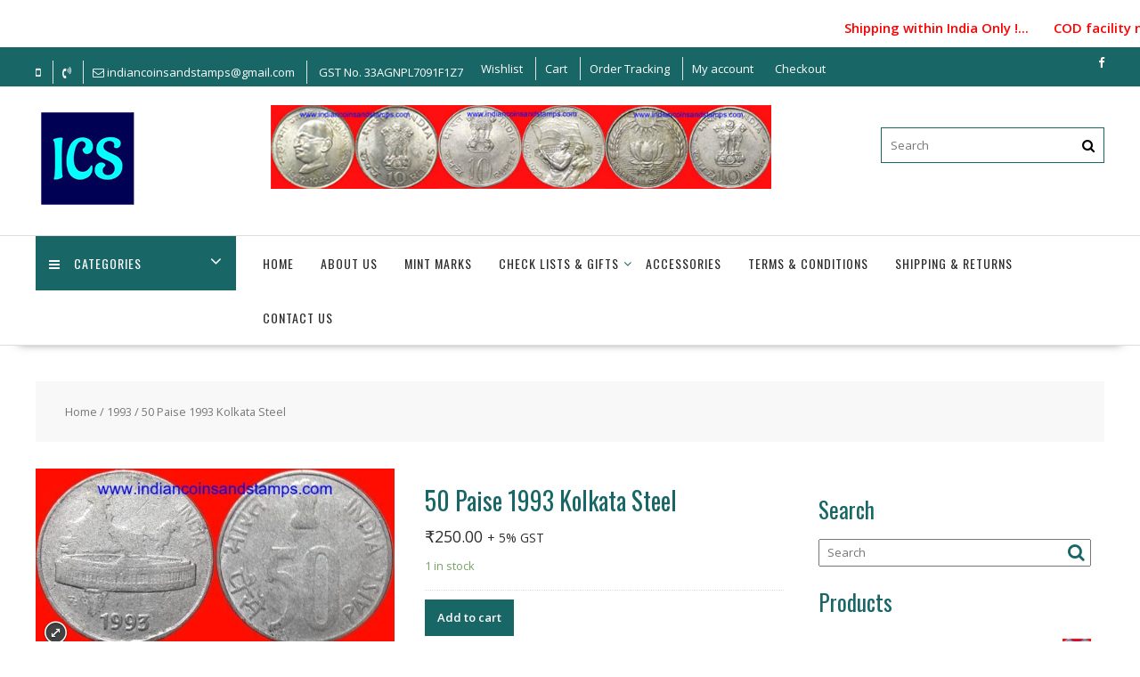

--- FILE ---
content_type: text/html; charset=UTF-8
request_url: https://indiancoinsandstamps.com/product/50-paise-1993-kolkata/
body_size: 25426
content:
<!DOCTYPE html>
        <html dir="ltr" lang="en-US" prefix="og: https://ogp.me/ns#" xmlns:og="http://opengraphprotocol.org/schema/" xmlns:fb="http://www.facebook.com/2008/fbml" xmlns="http://www.w3.org/1999/html">
    	<head>

		        <meta charset="UTF-8">
        <meta name="viewport" content="width=device-width, initial-scale=1">
        <link rel="profile" href="http://gmpg.org/xfn/11">
        <link rel="pingback" href="https://indiancoinsandstamps.com/xmlrpc.php">
    				<script>document.documentElement.className = document.documentElement.className + ' yes-js js_active js'</script>
			<title>50 Paise 1993 Kolkata Steel - Indian Coins and Stamps</title>

		<!-- All in One SEO 4.6.8.1 - aioseo.com -->
		<meta name="description" content="50 Paise 1993 Kolkata" />
		<meta name="robots" content="max-image-preview:large" />
		<link rel="canonical" href="https://indiancoinsandstamps.com/product/50-paise-1993-kolkata/" />
		<meta name="generator" content="All in One SEO (AIOSEO) 4.6.8.1" />
		<meta property="og:locale" content="en_US" />
		<meta property="og:site_name" content="Indian Coins and Stamps - Indian Coins and Stamps" />
		<meta property="og:type" content="article" />
		<meta property="og:title" content="50 Paise 1993 Kolkata Steel - Indian Coins and Stamps" />
		<meta property="og:description" content="50 Paise 1993 Kolkata" />
		<meta property="og:url" content="https://indiancoinsandstamps.com/product/50-paise-1993-kolkata/" />
		<meta property="og:image" content="https://indiancoinsandstamps.com/wp-content/uploads/2025/12/logo-new-1.png" />
		<meta property="og:image:secure_url" content="https://indiancoinsandstamps.com/wp-content/uploads/2025/12/logo-new-1.png" />
		<meta property="article:published_time" content="2020-06-10T04:27:03+00:00" />
		<meta property="article:modified_time" content="2025-05-04T13:06:36+00:00" />
		<meta name="twitter:card" content="summary" />
		<meta name="twitter:title" content="50 Paise 1993 Kolkata Steel - Indian Coins and Stamps" />
		<meta name="twitter:description" content="50 Paise 1993 Kolkata" />
		<meta name="twitter:image" content="https://indiancoinsandstamps.com/wp-content/uploads/2025/12/logo-new-1.png" />
		<script type="application/ld+json" class="aioseo-schema">
			{"@context":"https:\/\/schema.org","@graph":[{"@type":"BreadcrumbList","@id":"https:\/\/indiancoinsandstamps.com\/product\/50-paise-1993-kolkata\/#breadcrumblist","itemListElement":[{"@type":"ListItem","@id":"https:\/\/indiancoinsandstamps.com\/#listItem","position":1,"name":"Home","item":"https:\/\/indiancoinsandstamps.com\/","nextItem":"https:\/\/indiancoinsandstamps.com\/product\/50-paise-1993-kolkata\/#listItem"},{"@type":"ListItem","@id":"https:\/\/indiancoinsandstamps.com\/product\/50-paise-1993-kolkata\/#listItem","position":2,"name":"50 Paise 1993 Kolkata Steel","previousItem":"https:\/\/indiancoinsandstamps.com\/#listItem"}]},{"@type":"ItemPage","@id":"https:\/\/indiancoinsandstamps.com\/product\/50-paise-1993-kolkata\/#itempage","url":"https:\/\/indiancoinsandstamps.com\/product\/50-paise-1993-kolkata\/","name":"50 Paise 1993 Kolkata Steel - Indian Coins and Stamps","description":"50 Paise 1993 Kolkata","inLanguage":"en-US","isPartOf":{"@id":"https:\/\/indiancoinsandstamps.com\/#website"},"breadcrumb":{"@id":"https:\/\/indiancoinsandstamps.com\/product\/50-paise-1993-kolkata\/#breadcrumblist"},"image":{"@type":"ImageObject","url":"https:\/\/indiancoinsandstamps.com\/wp-content\/uploads\/2020\/06\/IMG20250503174415_merged.jpg","@id":"https:\/\/indiancoinsandstamps.com\/product\/50-paise-1993-kolkata\/#mainImage","width":672,"height":336},"primaryImageOfPage":{"@id":"https:\/\/indiancoinsandstamps.com\/product\/50-paise-1993-kolkata\/#mainImage"},"datePublished":"2020-06-10T04:27:03+05:30","dateModified":"2025-05-04T18:36:36+05:30"},{"@type":"Organization","@id":"https:\/\/indiancoinsandstamps.com\/#organization","name":"Indian Coins and Stamps","description":"Indian Coins and Stamps","url":"https:\/\/indiancoinsandstamps.com\/","logo":{"@type":"ImageObject","url":"https:\/\/indiancoinsandstamps.com\/wp-content\/uploads\/2021\/03\/cropped-indiancurrency.jpg","@id":"https:\/\/indiancoinsandstamps.com\/product\/50-paise-1993-kolkata\/#organizationLogo","width":290,"height":99},"image":{"@id":"https:\/\/indiancoinsandstamps.com\/product\/50-paise-1993-kolkata\/#organizationLogo"}},{"@type":"WebSite","@id":"https:\/\/indiancoinsandstamps.com\/#website","url":"https:\/\/indiancoinsandstamps.com\/","name":"Indian Coins and Stamps","description":"Indian Coins and Stamps","inLanguage":"en-US","publisher":{"@id":"https:\/\/indiancoinsandstamps.com\/#organization"}}]}
		</script>
		<!-- All in One SEO -->

<link rel='dns-prefetch' href='//fonts.googleapis.com' />
<link rel='dns-prefetch' href='//s.w.org' />
<link rel="alternate" type="application/rss+xml" title="Indian Coins and Stamps &raquo; Feed" href="https://indiancoinsandstamps.com/feed/" />
<link rel="alternate" type="application/rss+xml" title="Indian Coins and Stamps &raquo; Comments Feed" href="https://indiancoinsandstamps.com/comments/feed/" />
<link rel="alternate" type="application/rss+xml" title="Indian Coins and Stamps &raquo; 50 Paise 1993 Kolkata Steel Comments Feed" href="https://indiancoinsandstamps.com/product/50-paise-1993-kolkata/feed/" />
<meta name="twitter:card" content="summary_large_image" /><meta name="twitter:title" content="50 Paise 1993 Kolkata Steel" /><meta name="twitter:image" content="https://indiancoinsandstamps.com/wp-content/uploads/2020/06/IMG20250503174415_merged.jpg"/><meta name="twitter:url" content="https://indiancoinsandstamps.com/product/50-paise-1993-kolkata/" />		<script type="text/javascript">
			window._wpemojiSettings = {"baseUrl":"https:\/\/s.w.org\/images\/core\/emoji\/12.0.0-1\/72x72\/","ext":".png","svgUrl":"https:\/\/s.w.org\/images\/core\/emoji\/12.0.0-1\/svg\/","svgExt":".svg","source":{"concatemoji":"https:\/\/indiancoinsandstamps.com\/wp-includes\/js\/wp-emoji-release.min.js?ver=5.4.18"}};
			/*! This file is auto-generated */
			!function(e,a,t){var n,r,o,i=a.createElement("canvas"),p=i.getContext&&i.getContext("2d");function s(e,t){var a=String.fromCharCode;p.clearRect(0,0,i.width,i.height),p.fillText(a.apply(this,e),0,0);e=i.toDataURL();return p.clearRect(0,0,i.width,i.height),p.fillText(a.apply(this,t),0,0),e===i.toDataURL()}function c(e){var t=a.createElement("script");t.src=e,t.defer=t.type="text/javascript",a.getElementsByTagName("head")[0].appendChild(t)}for(o=Array("flag","emoji"),t.supports={everything:!0,everythingExceptFlag:!0},r=0;r<o.length;r++)t.supports[o[r]]=function(e){if(!p||!p.fillText)return!1;switch(p.textBaseline="top",p.font="600 32px Arial",e){case"flag":return s([127987,65039,8205,9895,65039],[127987,65039,8203,9895,65039])?!1:!s([55356,56826,55356,56819],[55356,56826,8203,55356,56819])&&!s([55356,57332,56128,56423,56128,56418,56128,56421,56128,56430,56128,56423,56128,56447],[55356,57332,8203,56128,56423,8203,56128,56418,8203,56128,56421,8203,56128,56430,8203,56128,56423,8203,56128,56447]);case"emoji":return!s([55357,56424,55356,57342,8205,55358,56605,8205,55357,56424,55356,57340],[55357,56424,55356,57342,8203,55358,56605,8203,55357,56424,55356,57340])}return!1}(o[r]),t.supports.everything=t.supports.everything&&t.supports[o[r]],"flag"!==o[r]&&(t.supports.everythingExceptFlag=t.supports.everythingExceptFlag&&t.supports[o[r]]);t.supports.everythingExceptFlag=t.supports.everythingExceptFlag&&!t.supports.flag,t.DOMReady=!1,t.readyCallback=function(){t.DOMReady=!0},t.supports.everything||(n=function(){t.readyCallback()},a.addEventListener?(a.addEventListener("DOMContentLoaded",n,!1),e.addEventListener("load",n,!1)):(e.attachEvent("onload",n),a.attachEvent("onreadystatechange",function(){"complete"===a.readyState&&t.readyCallback()})),(n=t.source||{}).concatemoji?c(n.concatemoji):n.wpemoji&&n.twemoji&&(c(n.twemoji),c(n.wpemoji)))}(window,document,window._wpemojiSettings);
		</script>
		<style type="text/css">
img.wp-smiley,
img.emoji {
	display: inline !important;
	border: none !important;
	box-shadow: none !important;
	height: 1em !important;
	width: 1em !important;
	margin: 0 .07em !important;
	vertical-align: -0.1em !important;
	background: none !important;
	padding: 0 !important;
}
</style>
	<link rel='stylesheet' id='wp-block-library-css'  href='https://indiancoinsandstamps.com/wp-includes/css/dist/block-library/style.min.css?ver=5.4.18' type='text/css' media='all' />
<link rel='stylesheet' id='wp-block-library-theme-css'  href='https://indiancoinsandstamps.com/wp-includes/css/dist/block-library/theme.min.css?ver=5.4.18' type='text/css' media='all' />
<link rel='stylesheet' id='wc-block-vendors-style-css'  href='https://indiancoinsandstamps.com/wp-content/plugins/woocommerce/packages/woocommerce-blocks/build/vendors-style.css?ver=3.1.0' type='text/css' media='all' />
<link rel='stylesheet' id='wc-block-style-css'  href='https://indiancoinsandstamps.com/wp-content/plugins/woocommerce/packages/woocommerce-blocks/build/style.css?ver=3.1.0' type='text/css' media='all' />
<link rel='stylesheet' id='jquery-selectBox-css'  href='https://indiancoinsandstamps.com/wp-content/plugins/yith-woocommerce-wishlist/assets/css/jquery.selectBox.css?ver=1.2.0' type='text/css' media='all' />
<link rel='stylesheet' id='yith-wcwl-font-awesome-css'  href='https://indiancoinsandstamps.com/wp-content/plugins/yith-woocommerce-wishlist/assets/css/font-awesome.css?ver=4.7.0' type='text/css' media='all' />
<link rel='stylesheet' id='yith-wcwl-main-css'  href='https://indiancoinsandstamps.com/wp-content/plugins/yith-woocommerce-wishlist/assets/css/style.css?ver=3.0.14' type='text/css' media='all' />
<link rel='stylesheet' id='contact-form-7-css'  href='https://indiancoinsandstamps.com/wp-content/plugins/contact-form-7/includes/css/styles.css?ver=5.2.2' type='text/css' media='all' />
<link rel='stylesheet' id='font-awesome-css'  href='https://indiancoinsandstamps.com/wp-content/plugins/elementor/assets/lib/font-awesome/css/font-awesome.min.css?ver=4.7.0' type='text/css' media='all' />
<style id='font-awesome-inline-css' type='text/css'>
[data-font="FontAwesome"]:before {font-family: 'FontAwesome' !important;content: attr(data-icon) !important;speak: none !important;font-weight: normal !important;font-variant: normal !important;text-transform: none !important;line-height: 1 !important;font-style: normal !important;-webkit-font-smoothing: antialiased !important;-moz-osx-font-smoothing: grayscale !important;}
</style>
<link rel='stylesheet' id='custom-style-css'  href='https://indiancoinsandstamps.com/wp-content/plugins/simple-contact-info-widget/css/hover-min.css?ver=5.4.18' type='text/css' media='all' />
<link rel='stylesheet' id='wc_ss_btns-css'  href='https://indiancoinsandstamps.com/wp-content/plugins/woo-product-social-sharing/public/css/wc_ss_btns-public.min.css?ver=1.8.5' type='text/css' media='all' />
<link rel='stylesheet' id='wc_ss_btns-si-css'  href='https://indiancoinsandstamps.com/wp-content/plugins/woo-product-social-sharing/public/css/icons/socicon.css?ver=1.8.5' type='text/css' media='all' />
<link rel='stylesheet' id='wc_ss_btns-fa-css'  href='https://indiancoinsandstamps.com/wp-content/plugins/woo-product-social-sharing/public/css/fa/css/font-awesome.min.css?ver=1.8.5' type='text/css' media='all' />
<link rel='stylesheet' id='woof-css'  href='https://indiancoinsandstamps.com/wp-content/plugins/woocommerce-products-filter/css/front.css?ver=1.2.4' type='text/css' media='all' />
<link rel='stylesheet' id='chosen-drop-down-css'  href='https://indiancoinsandstamps.com/wp-content/plugins/woocommerce-products-filter/js/chosen/chosen.min.css?ver=1.2.4' type='text/css' media='all' />
<link rel='stylesheet' id='malihu-custom-scrollbar-css'  href='https://indiancoinsandstamps.com/wp-content/plugins/woocommerce-products-filter/js/malihu-custom-scrollbar/jquery.mCustomScrollbar.css?ver=1.2.4' type='text/css' media='all' />
<link rel='stylesheet' id='woof_by_featured_html_items-css'  href='https://indiancoinsandstamps.com/wp-content/plugins/woocommerce-products-filter/ext/by_featured/css/by_featured.css?ver=1.2.4' type='text/css' media='all' />
<link rel='stylesheet' id='woof_by_instock_html_items-css'  href='https://indiancoinsandstamps.com/wp-content/plugins/woocommerce-products-filter/ext/by_instock/css/by_instock.css?ver=1.2.4' type='text/css' media='all' />
<link rel='stylesheet' id='photoswipe-css'  href='https://indiancoinsandstamps.com/wp-content/plugins/woocommerce/assets/css/photoswipe/photoswipe.min.css?ver=4.5.5' type='text/css' media='all' />
<link rel='stylesheet' id='photoswipe-default-skin-css'  href='https://indiancoinsandstamps.com/wp-content/plugins/woocommerce/assets/css/photoswipe/default-skin/default-skin.min.css?ver=4.5.5' type='text/css' media='all' />
<link rel='stylesheet' id='woocommerce-layout-css'  href='https://indiancoinsandstamps.com/wp-content/plugins/woocommerce/assets/css/woocommerce-layout.css?ver=4.5.5' type='text/css' media='all' />
<link rel='stylesheet' id='woocommerce-smallscreen-css'  href='https://indiancoinsandstamps.com/wp-content/plugins/woocommerce/assets/css/woocommerce-smallscreen.css?ver=4.5.5' type='text/css' media='only screen and (max-width: 768px)' />
<link rel='stylesheet' id='woocommerce-general-css'  href='https://indiancoinsandstamps.com/wp-content/plugins/woocommerce/assets/css/woocommerce.css?ver=4.5.5' type='text/css' media='all' />
<style id='woocommerce-inline-inline-css' type='text/css'>
.woocommerce form .form-row .required { visibility: visible; }
</style>
<link rel='stylesheet' id='aws-style-css'  href='https://indiancoinsandstamps.com/wp-content/plugins/advanced-woo-search/assets/css/common.min.css?ver=3.13' type='text/css' media='all' />
<link rel='stylesheet' id='xoo-cp-style-css'  href='https://indiancoinsandstamps.com/wp-content/plugins/added-to-cart-popup-woocommerce/assets/css/xoo-cp-style.css?ver=1.7' type='text/css' media='all' />
<style id='xoo-cp-style-inline-css' type='text/css'>
td.xoo-cp-pqty{
			    min-width: 120px;
			}
			.xoo-cp-container{
				max-width: 650px;
			}
			.xcp-btn{
				background-color: #777777;
				color: #ffffff;
				font-size: 14px;
				border-radius: 5px;
				border: 1px solid #777777;
			}
			.xcp-btn:hover{
				color: #ffffff;
			}
			td.xoo-cp-pimg{
				width: 20%;
			}
			table.xoo-cp-pdetails , table.xoo-cp-pdetails tr{
				border: 0!important;
			}
			table.xoo-cp-pdetails td{
				border-style: solid;
				border-width: 0px;
				border-color: #ebe9eb;
			}
</style>
<link rel='stylesheet' id='woocommerce_prettyPhoto_css-css'  href='//indiancoinsandstamps.com/wp-content/plugins/woocommerce/assets/css/prettyPhoto.css?ver=5.4.18' type='text/css' media='all' />
<link rel='stylesheet' id='online-shop-googleapis-css'  href='//fonts.googleapis.com/css?family=Oswald%3A400%2C300%7COpen+Sans%3A600%2C400&#038;ver=1.0.0' type='text/css' media='all' />
<link rel='stylesheet' id='select2-css'  href='https://indiancoinsandstamps.com/wp-content/plugins/woocommerce/assets/css/select2.css?ver=4.5.5' type='text/css' media='all' />
<link rel='stylesheet' id='online-shop-style-css'  href='https://indiancoinsandstamps.com/wp-content/themes/online-shop/style.css?ver=1.3.2' type='text/css' media='all' />
<style id='online-shop-style-inline-css' type='text/css'>

            .slider-section .at-action-wrapper .slick-arrow,
            .beside-slider .at-action-wrapper .slick-arrow,
            mark,
            .comment-form .form-submit input,
            .read-more,
            .slider-section .cat-links a,
            .featured-desc .above-entry-meta .cat-links a,
            #calendar_wrap #wp-calendar #today,
            #calendar_wrap #wp-calendar #today a,
            .wpcf7-form input.wpcf7-submit:hover,
            .breadcrumb,
            .slicknav_btn,
            .special-menu:hover,
            .slider-buttons a,
            .yith-wcwl-wrapper,
			.wc-cart-wrapper,
			.woocommerce span.onsale,
			.new-label,
			.woocommerce a.button.add_to_cart_button,
			.woocommerce a.added_to_cart,
			.woocommerce a.button.product_type_grouped,
			.woocommerce a.button.product_type_external,
			.woocommerce .single-product #respond input#submit.alt,
			.woocommerce .single-product a.button.alt,
			.woocommerce .single-product button.button.alt,
			.woocommerce .single-product input.button.alt,
			.woocommerce #respond input#submit.alt,
			.woocommerce a.button.alt,
			.woocommerce button.button.alt,
			.woocommerce input.button.alt,
			.woocommerce .widget_shopping_cart_content .buttons a.button,
			.woocommerce div.product .woocommerce-tabs ul.tabs li:hover,
			.woocommerce div.product .woocommerce-tabs ul.tabs li.active,
			.woocommerce .cart .button,
			.woocommerce .cart input.button,
			.woocommerce input.button:disabled, 
			.woocommerce input.button:disabled[disabled],
			.woocommerce input.button:disabled:hover, 
			.woocommerce input.button:disabled[disabled]:hover,
			 .wc-cat-feature .cat-title,
			 .single-item .icon,
			 .menu-right-highlight-text,
			 .woocommerce nav.woocommerce-pagination ul li a:focus, 
			 .woocommerce nav.woocommerce-pagination ul li a:hover, 
			 .woocommerce nav.woocommerce-pagination ul li span.current,
			 .woocommerce a.button.wc-forward,
			 a.my-account,
			 .woocommerce .widget_price_filter .ui-slider .ui-slider-range,
			 .woocommerce .widget_price_filter .ui-slider .ui-slider-handle {
                background: #f73838;
                color:#fff;
            }
             a:hover,
            .screen-reader-text:focus,
            .socials a:hover,
            .site-title a,
            .widget_search input#s,
            .search-block #searchsubmit,
            .widget_search #searchsubmit,
            .footer-sidebar .featured-desc .below-entry-meta a:hover,
            .slider-section .slide-title:hover,
            .slider-feature-wrap a:hover,
            .featured-desc .below-entry-meta span:hover,
            .posted-on a:hover,
            .cat-links a:hover,
            .comments-link a:hover,
            .edit-link a:hover,
            .tags-links a:hover,
            .byline a:hover,
            .nav-links a:hover,
            .comment-form .form-submit input:hover, .read-more:hover,
            #online-shop-breadcrumbs a:hover,
            .wpcf7-form input.wpcf7-submit,
            .header-wrapper .menu li:hover > a,
            .header-wrapper .menu > li.current-menu-item > a,
            .header-wrapper .menu > li.current-menu-parent > a,
            .header-wrapper .menu > li.current_page_parent > a,
            .header-wrapper .menu > li.current_page_ancestor > a,
            .header-wrapper .main-navigation ul ul.sub-menu li:hover > a ,
            .woocommerce .star-rating, 
            .woocommerce ul.products li.product .star-rating,
            .woocommerce p.stars a,
            .woocommerce ul.products li.product .price,
            .woocommerce ul.products li.product .price ins .amount,
            .woocommerce a.button.add_to_cart_button:hover,
            .woocommerce a.added_to_cart:hover,
            .woocommerce a.button.product_type_grouped:hover,
            .woocommerce a.button.product_type_external:hover,
            .woocommerce .cart .button:hover,
            .woocommerce .cart input.button:hover,
            .woocommerce #respond input#submit.alt:hover,
			.woocommerce a.button.alt:hover,
			.woocommerce button.button.alt:hover,
			.woocommerce input.button.alt:hover,
			.woocommerce .woocommerce-info .button:hover,
			.woocommerce .widget_shopping_cart_content .buttons a.button:hover,
			.woocommerce div.product .woocommerce-tabs ul.tabs li a,
			.at-cat-product-wrap .product-details h3 a:hover,
			.at-tabs >span.active,
			.feature-promo .single-unit .page-details .title,
			.woocommerce-message::before,
			a.my-account:hover{
                color: #f73838;
            }
        .comment-form .form-submit input, 
        .read-more,
            .widget_search input#s,
            .tagcloud a,
            .woocommerce .cart .button, 
            .woocommerce .cart input.button,
            .woocommerce a.button.add_to_cart_button,
            .woocommerce a.added_to_cart,
            .woocommerce a.button.product_type_grouped,
            .woocommerce a.button.product_type_external,
            .woocommerce .cart .button,
            .woocommerce .cart input.button
            .woocommerce .single-product #respond input#submit.alt,
			.woocommerce .single-product a.button.alt,
			.woocommerce .single-product button.button.alt,
			.woocommerce .single-product input.button.alt,
			.woocommerce #respond input#submit.alt,
			.woocommerce a.button.alt,
			.woocommerce button.button.alt,
			.woocommerce input.button.alt,
			.woocommerce .widget_shopping_cart_content .buttons a.button,
			.woocommerce div.product .woocommerce-tabs ul.tabs:before,
			a.my-account,
            .slick-arrow:hover{
                border: 1px solid #f73838;
            }
            .nav-links .nav-previous a:hover,
            .nav-links .nav-next a:hover{
                border-top: 1px solid #f73838;
            }
            .at-title-action-wrapper,
            .page-header .page-title,
            .blog-no-image article.post.sticky,
             article.post.sticky,
             .related.products > h2,
             .cross-sells > h2,
             .cart_totals  > h2,
             .woocommerce-order-details > h2,
             .woocommerce-customer-details > h2,
             .comments-title{
                border-bottom: 1px solid #f73838;
            }
            .wpcf7-form input.wpcf7-submit{
                border: 2px solid #f73838;
            }
            .breadcrumb::after {
                border-left: 5px solid #f73838;
            }
            /*header cart*/
            .site-header .widget_shopping_cart{
                border-bottom: 3px solid #f73838;
                border-top: 3px solid #f73838;
            }
            .site-header .widget_shopping_cart:before {
                border-bottom: 10px solid #f73838;
            }
            .woocommerce-message {
                border-top-color: #f73838;
            }
        @media screen and (max-width:992px){
                .slicknav_btn{
                    border: 1px solid #f73838;
                }
                .slicknav_btn.slicknav_open{
                    border: 1px solid #ffffff;
                }
                .slicknav_nav li.current-menu-ancestor > a,
                .slicknav_nav li.current-menu-item  > a,
                .slicknav_nav li.current_page_item > a,
                .slicknav_nav li.current_page_item .slicknav_item > span{
                    color: #f73838;
                }
            }
          .menu-right-highlight-text:after{
            border-top-color:#f73838;
          }
          .woocommerce .woocommerce-MyAccount-navigation ul li.is-active a:after{
            border-left-color:#f73838;
          }
          .woocommerce .woocommerce-MyAccount-navigation ul li.is-active a,
          .woocommerce .woocommerce-MyAccount-navigation ul li.is-active a:hover{
              background:#f73838;

          }
        }
                    .cat-links .at-cat-item-1{
                    color: #f73838;
                    }
                    
                    .cat-links .at-cat-item-1:hover{
                    color: #2d2d2d;
                    }
                    
                    .cat-links .at-cat-item-19{
                    color: #f73838;
                    }
                    
                    .cat-links .at-cat-item-19:hover{
                    color: #2d2d2d;
                    }
                    
                    .cat-links .at-cat-item-925{
                    color: #f73838;
                    }
                    
                    .cat-links .at-cat-item-925:hover{
                    color: #2d2d2d;
                    }
                    
                    .cat-links .at-cat-item-1050{
                    color: #f73838;
                    }
                    
                    .cat-links .at-cat-item-1050:hover{
                    color: #2d2d2d;
                    }
                    
</style>
<link rel='stylesheet' id='slick-css'  href='https://indiancoinsandstamps.com/wp-content/themes/online-shop/assets/library/slick/slick.css?ver=1.8.1' type='text/css' media='all' />
<link rel='stylesheet' id='online_shop-block-front-styles-css'  href='https://indiancoinsandstamps.com/wp-content/themes/online-shop/acmethemes/gutenberg/gutenberg-front.css?ver=1.0' type='text/css' media='all' />
<link rel='stylesheet' id='ywzm-prettyPhoto-css'  href='//indiancoinsandstamps.com/wp-content/plugins/woocommerce/assets/css/prettyPhoto.css?ver=5.4.18' type='text/css' media='all' />
<link rel='stylesheet' id='ywzm-magnifier-css'  href='https://indiancoinsandstamps.com/wp-content/plugins/yith-woocommerce-zoom-magnifier/assets/css/yith_magnifier.css?ver=5.4.18' type='text/css' media='all' />
<link rel='stylesheet' id='ywzm_frontend-css'  href='https://indiancoinsandstamps.com/wp-content/plugins/yith-woocommerce-zoom-magnifier/assets/css/frontend.css?ver=5.4.18' type='text/css' media='all' />
<script type='text/javascript' src='https://indiancoinsandstamps.com/wp-includes/js/jquery/jquery.js?ver=1.12.4-wp'></script>
<script type='text/javascript' src='https://indiancoinsandstamps.com/wp-includes/js/jquery/jquery-migrate.min.js?ver=1.4.1'></script>
<script type='text/javascript' src='https://indiancoinsandstamps.com/wp-content/plugins/woo-product-social-sharing/public/js/wc_ss_btns-public.js?ver=1.8.5'></script>
<!--[if lt IE 9]>
<script type='text/javascript' src='https://indiancoinsandstamps.com/wp-content/themes/online-shop/assets/library/html5shiv/html5shiv.min.js?ver=3.7.3'></script>
<![endif]-->
<!--[if lt IE 9]>
<script type='text/javascript' src='https://indiancoinsandstamps.com/wp-content/themes/online-shop/assets/library/respond/respond.min.js?ver=1.4.2'></script>
<![endif]-->
<link rel='https://api.w.org/' href='https://indiancoinsandstamps.com/wp-json/' />
<link rel="EditURI" type="application/rsd+xml" title="RSD" href="https://indiancoinsandstamps.com/xmlrpc.php?rsd" />
<link rel="wlwmanifest" type="application/wlwmanifest+xml" href="https://indiancoinsandstamps.com/wp-includes/wlwmanifest.xml" /> 
<meta name="generator" content="WordPress 5.4.18" />
<meta name="generator" content="WooCommerce 4.5.5" />
<link rel='shortlink' href='https://indiancoinsandstamps.com/?p=2953' />
<link rel="alternate" type="application/json+oembed" href="https://indiancoinsandstamps.com/wp-json/oembed/1.0/embed?url=https%3A%2F%2Findiancoinsandstamps.com%2Fproduct%2F50-paise-1993-kolkata%2F" />
<link rel="alternate" type="text/xml+oembed" href="https://indiancoinsandstamps.com/wp-json/oembed/1.0/embed?url=https%3A%2F%2Findiancoinsandstamps.com%2Fproduct%2F50-paise-1993-kolkata%2F&#038;format=xml" />
	<noscript><style>.woocommerce-product-gallery{ opacity: 1 !important; }</style></noscript>
	<link rel="icon" href="https://indiancoinsandstamps.com/wp-content/uploads/2021/05/favicon-32x32-1.png" sizes="32x32" />
<link rel="icon" href="https://indiancoinsandstamps.com/wp-content/uploads/2021/05/favicon-32x32-1.png" sizes="192x192" />
<link rel="apple-touch-icon" href="https://indiancoinsandstamps.com/wp-content/uploads/2021/05/favicon-32x32-1.png" />
<meta name="msapplication-TileImage" content="https://indiancoinsandstamps.com/wp-content/uploads/2021/05/favicon-32x32-1.png" />
		<style type="text/css" id="wp-custom-css">
			.attachment-full.size-full.wp-post-image {
    width: 100%;
}
.single.woocommerce div.product div.images img{
	width:100%;
}
.slider-section .slider-desc, .slider-section .at-overlay{
	display:none;
}
.single.woocommerce div.product div.images{
	padding-top:0px;
}
.monatery-system{
	max-width:400px;
}
.monatery-system tr td{
	text-align:center;
}
.add-info{
	background: #f7f2f2;
	padding: 10px;
	border: 1px solid #e8e8e8;
}
.woocommerce ul.products li.product a img {
    width: 54%;
    height: auto;
    display: unset;
    margin: 0 0 1em;
    box-shadow: none;
}

.woocommerce div.product div.images img {
    display: unset;
    width: 45%;
    height: auto;
    box-shadow: none;
}
.special-menu {
	background: #196666;
}

.site-footer .footer-copyright .widget_media_image img {
    width: 62%;
    display: none;
}

.yith_magnifier_mousetrap {
    width: 50%;
    height: 100%;
    top: 0px;
    left: 0px;
    cursor: pointer;
}


/* Form */
wpcf7-form input, .wpcf7-form .your-message textarea {
    background: #f2f2f2;
    border: 1px solid #dddddd;
    outline: medium none;
    padding: 10px;
    width: 100%;
    box-sizing: border-box;
    -webkit-box-sizing: border-box;
    height: 44px;
}

.wpcf7-form input.wpcf7-submit {
    border: 2px solid #f7eeee;
}

.header-wrapper #site-navigation
{
	margin-right: 83px;
}

.header-wrapper ul.sub-menu li a
{
	    line-height: 17px;
}


/* Top Bar*/
.fa-clock-o:before {
    content: "\f017";
	display:none;
}
.fa-map-marker:before{
	display:none;
}


.top-header-wrapper {
    border-bottom: 1px solid #eee;
    padding: 0;
    line-height: 2;
}
/*Social Icons*/
.fa-twitter:before{
	font-family: FontAwesome;
  font-weight: normal;
}
.header-wrapper ul.sub-menu li a {
    line-height: 13px;
}
.fa-facebook:before{
	font-family: FontAwesome;
  font-weight: normal;
}

.fa-linkedin:before {
	font-family: FontAwesome;
  font-weight: normal;
}

.fa-envelope-o:before{
	font-family: FontAwesome;
  font-weight: normal;
}

/*menu icon*/
.header-wrapper #site-navigation {
    margin-right: 0px;
}
/*Quick Enquiry Form
*/
div.wpforms-container-full .wpforms-form textarea.wpforms-field-medium
{
    height: 120px;
    width: 591px;
}
li#menu-item-6705 a {
    color: white;
    cursor: none;
	text-align: center;
}
li#menu-item-6705 {
   background-color:#196666;
	
}
li#menu-item-6690 a {
    color: white;
    cursor: none;
	text-align: center;
}
li#menu-item-6690 {
   background-color:#196666;
}
li#menu-item-6705 a {
    font-size: 19px;
}
li#menu-item-6690 a {
    font-size: 19px;
}
.main-navigation ul.special-menu-wrapper ul.special-sub-menu a {
/*     width: 225px; */
    line-height: normal;
}

/* .footer-sidebar.float-right {
    text-align: right;
    margin-top: 52px;
} */
.featured-entries-col.featured-entries-logo.column {
    margin-top: -48px;
}
.site-info {
	clear: both;
/*     width: 30%; */
/*     float: left; */
    text-align: center !important;
    margin-top: 5px;
}
.slider-feature-wrap.clearfix.full-screen-bg {
    margin-top: -48px;
}
h3.widget-title {
    font-size: 25px;
}
.slider-section .at-action-wrapper .slick-arrow, .beside-slider .at-action-wrapper .slick-arrow, mark, .comment-form .form-submit input, .read-more, .slider-section .cat-links a, .featured-desc .above-entry-meta .cat-links a, #calendar_wrap #wp-calendar #today, #calendar_wrap #wp-calendar #today a, .wpcf7-form input.wpcf7-submit:hover, .breadcrumb, .slicknav_btn, .special-menu:hover, .slider-buttons a, .yith-wcwl-wrapper, .wc-cart-wrapper, .woocommerce span.onsale, .new-label, .woocommerce a.button.add_to_cart_button, .woocommerce a.added_to_cart, .woocommerce a.button.product_type_grouped, .woocommerce a.button.product_type_external, .woocommerce .single-product #respond input#submit.alt, .woocommerce .single-product a.button.alt, .woocommerce .single-product button.button.alt, .woocommerce .single-product input.button.alt, .woocommerce #respond input#submit.alt, .woocommerce a.button.alt, .woocommerce button.button.alt, .woocommerce input.button.alt, .woocommerce .widget_shopping_cart_content .buttons a.button, .woocommerce div.product .woocommerce-tabs ul.tabs li:hover, .woocommerce div.product .woocommerce-tabs ul.tabs li.active, .woocommerce .cart .button, .woocommerce .cart input.button, .woocommerce input.button:disabled, .woocommerce input.button:disabled[disabled], .woocommerce input.button:disabled:hover, .woocommerce input.button:disabled[disabled]:hover, .wc-cat-feature .cat-title, .single-item .icon, .menu-right-highlight-text, .woocommerce nav.woocommerce-pagination ul li a:focus, .woocommerce nav.woocommerce-pagination ul li a:hover, .woocommerce nav.woocommerce-pagination ul li span.current, .woocommerce a.button.wc-forward, a.my-account, .woocommerce .widget_price_filter .ui-slider .ui-slider-range, .woocommerce .widget_price_filter .ui-slider .ui-slider-handle {
    background: #196666;
    color: #fff;
    border-color: #196666;
}
h3.title {
    padding-top: 8px;
    font-size: 20px;
}
.at-title-action-wrapper, .page-header .page-title, .blog-no-image article.post.sticky, article.post.sticky, .related.products > h2, .cross-sells > h2, .cart_totals > h2, .woocommerce-order-details > h2, .woocommerce-customer-details > h2, .comments-title {
    border-bottom: 1px solid #196666;
}
.at-title-action-wrapper::before, .page-header .page-title::before {
    content: '';
    display: inline-block;
    left: 0;
    position: absolute;
    text-transform: uppercase;
    width: 24%;
    border-bottom: 2px solid #0a2929;
    bottom: -1px;
}
.slider-section .at-action-wrapper .slick-arrow, .beside-slider .at-action-wrapper .slick-arrow, mark, .comment-form .form-submit input, .read-more, .slider-section .cat-links a, .featured-desc .above-entry-meta .cat-links a, #calendar_wrap #wp-calendar #today, #calendar_wrap #wp-calendar #today a, .wpcf7-form input.wpcf7-submit:hover, .breadcrumb, .slicknav_btn, .special-menu:hover, .slider-buttons a, .yith-wcwl-wrapper, .wc-cart-wrapper, .woocommerce span.onsale, .new-label, .woocommerce a.button.add_to_cart_button, .woocommerce a.added_to_cart, .woocommerce a.button.product_type_grouped, .woocommerce a.button.product_type_external, .woocommerce .single-product #respond input#submit.alt, .woocommerce .single-product a.button.alt, .woocommerce .single-product button.button.alt, .woocommerce .single-product input.button.alt, .woocommerce #respond input#submit.alt, .woocommerce a.button.alt, .woocommerce button.button.alt, .woocommerce input.button.alt, .woocommerce .widget_shopping_cart_content .buttons a.button, .woocommerce div.product .woocommerce-tabs ul.tabs li:hover, .woocommerce div.product .woocommerce-tabs ul.tabs li.active, .woocommerce .cart .button, .woocommerce .cart input.button, .woocommerce input.button:disabled, .woocommerce input.button:disabled[disabled], .woocommerce input.button:disabled:hover, .woocommerce input.button:disabled[disabled]:hover, .wc-cat-feature .cat-title, .single-item .icon, .menu-right-highlight-text, .woocommerce nav.woocommerce-pagination ul li a:focus, .woocommerce nav.woocommerce-pagination ul li a:hover, .woocommerce nav.woocommerce-pagination ul li span.current, .woocommerce a.button.wc-forward, a.my-account, .woocommerce .widget_price_filter .ui-slider .ui-slider-range, .woocommerce .widget_price_filter .ui-slider .ui-slider-handle {
    background: #196666;
    color: #fff;
}
a.button.product_type_simple.add_to_cart_button.ajax_add_to_cart:hover {
    color: #196666;
}
.slider-buttons a:hover {
    margin-top: 20px;
    background-color: #f5f5f5;
border:2px solid #196666;
}
a.slider-button:hover{
	color: #196666 !important;
}
.top-header-wrapper.clearfix {
    background-color:#196666;
	color: white;
}
.advance-product-search .select_products {
    color: #2d2d2d;
    background: #196666;
	font-size:12px;
}
ul#menu-top-menu li a {
    color: white !important;
/* 	    padding-bottom: 7px; */
}
ul#menu-top-menu {
    padding-bottom: 7px;
}
.icon-box {
    margin-top: 4px;
}
i.fa.fa-facebook {
    color: white;
}
select.select_products {
    color: white !important;
}
input#woocommerce-product-search-field-0 {
    border-color: #196666;
}
h2.widget-title {
    color: #196666;
}
ul#menu-half-rupee {
    height: 475px !important;
}
.comment-form .form-submit input, .read-more, .widget_search input#s, .tagcloud a, .woocommerce .cart .button, .woocommerce .cart input.button, .woocommerce a.button.add_to_cart_button, .woocommerce a.added_to_cart, .woocommerce a.button.product_type_grouped, .woocommerce a.button.product_type_external, .woocommerce .cart .button, .woocommerce .cart input.button .woocommerce .single-product #respond input#submit.alt, .woocommerce .single-product a.button.alt, .woocommerce .single-product button.button.alt, .woocommerce .single-product input.button.alt, .woocommerce #respond input#submit.alt, .woocommerce a.button.alt, .woocommerce button.button.alt, .woocommerce input.button.alt, .woocommerce .widget_shopping_cart_content .buttons a.button, .woocommerce div.product .woocommerce-tabs ul.tabs:before, a.my-account, .slick-arrow:hover {
    border: 1px solid #196666;
}
h2 {
    color: #196666;
}
h3.widget-title {
    color: #196666;
}
h1.product_title.entry-title {
    color: #196666;
}
.woocommerce .quantity .qty {
    height: 41px;
}
.images {
    padding-top: 100px;
}
h1.entry-title {
    color: #196666;
}
ul.product_list_widget li a {
    color: #000c;
}
.footer-sidebar.footer-sidebar.acme-col-5 {
    float: left;
	width: 50%;
}
.wpcf7-form input, .wpcf7-form .your-message textarea {
	padding: 5px;
}
input.wpcf7-form-control.wpcf7-text.wpcf7-email.wpcf7-validates-as-required.wpcf7-validates-as-email {
    margin-bottom: 15px;
}
input.wpcf7-form-control.wpcf7-text.wpcf7-validates-as-required {
    margin-bottom: -4px;
}
input.wpcf7-form-control.wpcf7-text {
    margin-bottom: -4px;
}
h4 {
    font-size: 15px;
}
p {
    margin: -7px 0px 16px;
}
i.hvr-none.fa-li.fa.fa-mobile {
    padding-top: 8px;
}
ul.fa-ul {
    margin-top: -10px;
}
.textwidget.custom-html-widget {
    margin-top: -5px;
}
.textwidget.custom-html-widget {
    height: 20px;
}
a:hover, .screen-reader-text:focus, .socials a:hover, .site-title a, .widget_search input#s, .search-block #searchsubmit, .widget_search #searchsubmit, .footer-sidebar .featured-desc .below-entry-meta a:hover, .slider-section .slide-title:hover, .slider-feature-wrap a:hover, .featured-desc .below-entry-meta span:hover, .posted-on a:hover, .cat-links a:hover, .comments-link a:hover, .edit-link a:hover, .tags-links a:hover, .byline a:hover, .nav-links a:hover, .comment-form .form-submit input:hover, .read-more:hover, #online-shop-breadcrumbs a:hover, .wpcf7-form input.wpcf7-submit, .header-wrapper .menu li:hover > a, .header-wrapper .menu > li.current-menu-item > a, .header-wrapper .menu > li.current-menu-parent > a, .header-wrapper .menu > li.current_page_parent > a, .header-wrapper .menu > li.current_page_ancestor > a, .header-wrapper .main-navigation ul ul.sub-menu li:hover > a, .woocommerce .star-rating, .woocommerce ul.products li.product .star-rating, .woocommerce p.stars a, .woocommerce ul.products li.product .price, .woocommerce ul.products li.product .price ins .amount, .woocommerce a.button.add_to_cart_button:hover, .woocommerce a.added_to_cart:hover, .woocommerce a.button.product_type_grouped:hover, .woocommerce a.button.product_type_external:hover, .woocommerce .cart .button:hover, .woocommerce .cart input.button:hover, .woocommerce #respond input#submit.alt:hover, .woocommerce a.button.alt:hover, .woocommerce button.button.alt:hover, .woocommerce input.button.alt:hover, .woocommerce .woocommerce-info .button:hover, .woocommerce .widget_shopping_cart_content .buttons a.button:hover, .woocommerce div.product .woocommerce-tabs ul.tabs li a, .at-cat-product-wrap .product-details h3 a:hover, .at-tabs >span.active, .feature-promo .single-unit .page-details .title, .woocommerce-message::before, a.my-account:hover {
    color: #196666;
}
body {
    background: #fff;
    color: #196666;
    font-family: 'Open Sans', sans-serif;
    font-size: 14px;
    line-height: 22px;
}
.woocommerce .woocommerce-ordering select {
    vertical-align: top;
    border: none;
    font-size: 16px;
    background: #196666;
    padding: 4px 8px;
    height: 40px;
}
button, input, optgroup, select, textarea {
    color: white;
    font: inherit;
    margin: 0;
}
p {
    text-align: justify;
}
button, input, optgroup, select, textarea {
    color: #000000;
}
input#quantity_5ef5bc55cca20 {
    border: 1px solid black;
}
input#quantity_5ef5bd534f291 {
    border: 1px solid black;
}
.wp-block-button__link {
    background-color: #196666;
}
 a.wp-block-button__link.add_to_cart_button.ajax_add_to_cart.added {
/*     padding: 5px 10px; */
	 text-align: center;
    font-size: 13px;
    color: #fff;
    background: #196666;
	     padding: 1em;
    color: #fff;
	

}
.wp-block-button__link {
    background-color: #196666;
    border-radius: 0px;
/* 	padding-right: 0.6em; */
	font-size: 13px;
	   
	
} 
a.added_to_cart.wc-forward {
    padding: 1em;
    font-weight: 700;
    border-radius: 0;
    left: auto;
    color: #fff;
/*     border: 0; */
	 border-color: 2px solid #196666 !important;
    white-space: nowrap;
    display: inline-block;
    background-color: #196666;
    box-shadow: none;
    text-shadow: none;
    line-height: 1;
    margin-bottom: 1em;
    font-size: 13px;
}
a.wp-block-button__link.add_to_cart_button.ajax_add_to_cart.added {
    font-weight: 700;
    border-radius: 0px;
    left: auto;
    color: #fff;
/*     border: 0; */
	 border-color: 2px solid #196666 !important;
    white-space: nowrap;
    display: inline-block;
    background-image: none;
    box-shadow: none;
    text-shadow: none;
    line-height: 1;
    margin-bottom: 1em;
    font-size: 13px;
    transition: none;
    -webkit-transition: all 0.5s ease-in-out;
    -o-transition: all 0.5s ease-in-out;
    transition: all 0.5s ease-in-out;
	
}
a.wp-block-button__link.add_to_cart_button.ajax_add_to_cart.added:hover{
	background-color: white;
	color: #196666;
	 border: 2px solid#196666 !important;

}
a.added_to_cart.wc-forward:hover{
		background-color: white;
	color: #196666;
	 border: 2px solid#196666 !important;
}
.textwidget.custom-html-widget {
    height: fit-content;
}
.site-info {
    width: 100%;
    
    margin-top: 15px;
}
input.wpcf7-form-control.wpcf7-text,.wpcf7-textarea {
    margin-bottom: -4px;
    color: white;
}
@media (max-width: 586px)
{
.main-navigation ul.special-menu-wrapper ul.special-sub-menu a {
    width: 100%;
    font-size: 10px;
    line-height: normal;
}
	.main-navigation ul.special-menu-wrapper > li.menu-item-has-children .angle-down {
    position:relative;
		float: right;
    height: auto;
    line-height: 56px;
    top: 0px;
    width: 25px;
    text-align: center;
    font-size: 20px;
    cursor: pointer;
    right: 10px;
}
}

.advance-product-search input#woocommerce-product-search-field-0{
	    float: right;
}

.advance-product-search .select_products{
visibility: hidden;
    display: none;
}
@media screen and (max-width: 767px){
.advance-product-search .search-field {
    width: 90%;
}
}
.text-center{
	text-align:center !important;
}

.top-alert-message .text-center{
    padding-top: 15px;
    margin-bottom: 0px;
    padding-bottom: 10px;
    width: 100%;
    float: left;
    background-color: #196666;
    color: #fff;
}
marquee{
	font-weight: bolder;
    padding: 5px 0px;
}

.home #online_shop_wc_products-5 {
    width: 100%;
    float: left;
    margin-top: 30px;
}


body.woocommerce-checkout .payment_box.payment_method_wc-upi{
	display: none !important;
}

.disclaimer{
	width: 100%;
	background-color: #f10000;
    text-align: center;
    padding: 5px;
	  animation: pulse 2s infinite;
	margin-bottom:10px;

}
.disclaimer a{
	font-weight:800;
	color: #fff !important;
}


@keyframes pulse {
  0%, 100% {
    background-color: #196666;
  }
  50% {
    background-color: #f10000;
  }
}

#home_banner_content{
	float:right;
}

.text-center p.elementor-heading-title{
	text-align:center;
}
header #online_shop_advanced_image_logo-3 img{
	width: 100% !important;
}		</style>
		      
        <script type="text/javascript">
            if (typeof woof_lang_custom == 'undefined') {
                var woof_lang_custom = {};/*!!important*/
            }
            woof_lang_custom.featured = "Featured product";
        </script>
              
        <script type="text/javascript">
            if (typeof woof_lang_custom == 'undefined') {
                var woof_lang_custom = {};/*!!important*/
            }
            woof_lang_custom.stock = "In stock";
        </script>
              
        <script type="text/javascript">
            if (typeof woof_lang_custom == 'undefined') {
                var woof_lang_custom = {};/*!!important*/
            }
            woof_lang_custom.byrating = "By rating";
        </script>
                <script type="text/javascript">
            var woof_is_permalink =1;

            var woof_shop_page = "";
        
            var woof_really_curr_tax = {};
            var woof_current_page_link = location.protocol + '//' + location.host + location.pathname;
            //***lets remove pagination from woof_current_page_link
            woof_current_page_link = woof_current_page_link.replace(/\page\/[0-9]+/, "");
                            woof_current_page_link = "https://indiancoinsandstamps.com/shop/";
                            var woof_link = 'https://indiancoinsandstamps.com/wp-content/plugins/woocommerce-products-filter/';

                </script>

                <script>

            var woof_ajaxurl = "https://indiancoinsandstamps.com/wp-admin/admin-ajax.php";

            var woof_lang = {
                'orderby': "orderby",
                'date': "date",
                'perpage': "per page",
                'pricerange': "price range",
                'menu_order': "menu order",
                'popularity': "popularity",
                'rating': "rating",
                'price': "price low to high",
                'price-desc': "price high to low"
            };

            if (typeof woof_lang_custom == 'undefined') {
                var woof_lang_custom = {};/*!!important*/
            }

            //***

            var woof_is_mobile = 0;
        


            var woof_show_price_search_button = 0;
            var woof_show_price_search_type = 0;
                        woof_show_price_search_button = 1;
        
            var woof_show_price_search_type = 1;

            var swoof_search_slug = "swoof";

        
            var icheck_skin = {};
                        icheck_skin = 'none';
        
            var is_woof_use_chosen =1;

        

            var woof_current_values = '[]';
            //+++
            var woof_lang_loading = "Loading ...";

                        woof_lang_loading = "Filter........";
        
            var woof_lang_show_products_filter = "show products filter";
            var woof_lang_hide_products_filter = "hide products filter";
            var woof_lang_pricerange = "price range";

            //+++

            var woof_use_beauty_scroll =1;
            //+++
            var woof_autosubmit =1;
            var woof_ajaxurl = "https://indiancoinsandstamps.com/wp-admin/admin-ajax.php";
            /*var woof_submit_link = "";*/
            var woof_is_ajax = 0;
            var woof_ajax_redraw = 0;
            var woof_ajax_page_num =1;
            var woof_ajax_first_done = false;
            var woof_checkboxes_slide_flag = true;


            //toggles
            var woof_toggle_type = "text";

            var woof_toggle_closed_text = "-";
            var woof_toggle_opened_text = "+";

            var woof_toggle_closed_image = "https://indiancoinsandstamps.com/wp-content/plugins/woocommerce-products-filter/img/plus3.png";
            var woof_toggle_opened_image = "https://indiancoinsandstamps.com/wp-content/plugins/woocommerce-products-filter/img/minus3.png";


            //indexes which can be displayed in red buttons panel
                    var woof_accept_array = ["min_price", "orderby", "perpage", "featured","stock","byrating","min_rating","product_visibility","product_cat","product_tag","pa_test"];

        


            //***
            //for extensions

            var woof_ext_init_functions = null;
                        woof_ext_init_functions = '{"by_featured":"woof_init_featured","by_instock":"woof_init_instock"}';

        

        
            var woof_overlay_skin = "default";

            jQuery(function () {
                try
                {
                    woof_current_values = jQuery.parseJSON(woof_current_values);
                } catch (e)
                {
                    woof_current_values = null;
                }
                if (woof_current_values == null || woof_current_values.length == 0) {
                    woof_current_values = {};
                }

            });

            function woof_js_after_ajax_done() {
                jQuery(document).trigger('woof_ajax_done');
                    }
        </script>
        <!-- Global site tag (gtag.js) - Google Analytics -->
<script async src="https://www.googletagmanager.com/gtag/js?id=G-XR39WB4EVR"></script>
<script>
  window.dataLayer = window.dataLayer || [];
  function gtag(){dataLayer.push(arguments);}
  gtag('js', new Date());

  gtag('config', 'G-XR39WB4EVR');
</script>
	</head>
<body class="product-template-default single single-product postid-2953 wp-custom-logo theme-online-shop woocommerce woocommerce-page woocommerce-no-js columns-4 woocommerce-active at-sticky-sidebar left-logo-right-ads right-sidebar elementor-default elementor-kit-1588">
        <div id="page" class="hfeed site">
            <a class="skip-link screen-reader-text" href="#content" title="link">Skip to content</a>
    <!-- <div class="top-alert-message text-center">
<p class="text-center">The website is currently undergoing maintenance. Kindly wait for few days.</p>	
</div> -->
	
	
	
	
	
<marquee behavior="scroll" direction="left" style="color: red;font-size: 15px;    font-weight: bolder;">Shipping within India Only !...&nbsp;&nbsp;&nbsp;&nbsp;&nbsp;&nbsp; COD facility not available... &nbsp;&nbsp;&nbsp;&nbsp;&nbsp;&nbsp; <img src="https://indiancoinsandstamps.com/wp-content/plugins/worldline_checkoutjs/assets/images/worldline-mint-checkout.png" class="img-responsive" style="height:32px; padding-top:20px;"/>Payment Gateway integrated for making payment through UPI ID/ Net Banking/ Debit card/ Credit Card...  &nbsp;&nbsp;&nbsp;&nbsp;&nbsp;&nbsp; Most of the items are available in quantity...&nbsp;&nbsp;&nbsp;&nbsp;&nbsp;&nbsp; Separate category is available for Year-wise and Mint-wise collection as a lot...&nbsp;&nbsp;&nbsp;&nbsp;&nbsp;&nbsp; Order automatically gets cancelled if Payment not received within 48 hours...  &nbsp;&nbsp;&nbsp;&nbsp;&nbsp;&nbsp; </marquee>
        <header id="masthead" class="site-header">
                            <div class="top-header-wrapper clearfix">
                    <div class="wrapper">
                        <div class="header-left">
				            <div class='icon-box'>            <div class="icon-box col-md-3">
				                    <div class="icon">
                        <i class="fa fa-mobile"></i>
                    </div>
					            </div>
			            <div class="icon-box col-md-3">
				                    <div class="icon">
                        <i class="fa fa-volume-control-phone"></i>
                    </div>
					            </div>
			            <div class="icon-box col-md-3">
				                    <div class="icon">
                        <i class="fa fa-envelope-o"></i>
                    </div>
					                    <div class="icon-details">
						<span class="icon-text">indiancoinsandstamps@gmail.com</span>                    </div>
					            </div>
			            <div class="icon-box col-md-3">
				                    <div class="icon">
                        <i class="fa fa-clock-o"></i>
                    </div>
					                    <div class="icon-details">
						<span class="icon-text">GST No. 33AGNPL7091F1Z7</span>                    </div>
					            </div>
			</div><div class='at-first-level-nav at-display-inline-block'><ul id="menu-top-menu" class="menu"><li id="menu-item-418" class="menu-item menu-item-type-post_type menu-item-object-page menu-item-418"><a href="https://indiancoinsandstamps.com/wishlist/">Wishlist</a></li>
<li id="menu-item-419" class="menu-item menu-item-type-post_type menu-item-object-page menu-item-419"><a href="https://indiancoinsandstamps.com/cart-2/">Cart</a></li>
<li id="menu-item-6893" class="menu-item menu-item-type-custom menu-item-object-custom menu-item-6893"><a href="https://indiancoinsandstamps.com/my-account/orders/">Order Tracking</a></li>
<li id="menu-item-489" class="menu-item menu-item-type-post_type menu-item-object-page menu-item-489"><a href="https://indiancoinsandstamps.com/my-account/">My account</a></li>
<li id="menu-item-1559" class="menu-item menu-item-type-custom menu-item-object-custom menu-item-1559"><a href="https://indiancoinsandstamps.com/checkout/">Checkout</a></li>
</ul></div>                        </div>
                        <div class="header-right">
                            <div class="icon-box"><a href="https://www.facebook.com" target="_blank"><i class="fa fa-facebook"></i></a></div>                        </div><!--.header-right-->
                    </div><!-- .top-header-container -->
                </div><!-- .top-header-wrapper -->
                            <div class="header-wrapper clearfix">
                <div class="wrapper">
	                                        <div class="site-logo">
			                <a href="https://indiancoinsandstamps.com/" class="custom-logo-link" rel="home"><img width="116" height="120" src="https://indiancoinsandstamps.com/wp-content/uploads/2025/12/logo-new-1.png" class="custom-logo" alt="Indian Coins and Stamps" /></a>                        </div><!--site-logo-->
		                <div class='center-wrapper-mx-width'>                        <div class="cart-section">
			                                        </div> <!-- .cart-section -->
	                                    <div class="header-ads-adv-search float-right">
		                <aside id="online_shop_advanced_image_logo-3" class="widget widget_online_shop_advanced_image_logo">            <div class="featured-entries-col featured-entries-logo column">
                                            <div class="single-list acme-col-1">
                                <div class="single-item">
					                                                    <img src=" http://indiancoinsandstamps.com/wp-content/uploads/2021/04/coins.jpeg">
					                                                </div>
                            </div><!--dynamic css-->
			                            </div>
			</aside><aside id="online_shop_advanced_search-7" class="widget widget_online_shop_advanced_search"><div class="advance-product-search">
	<form role="search" method="get" class="woocommerce-product-search" action="https://indiancoinsandstamps.com/">
					            <select class="select_products" name="product_category">
                <option value="">All Categories</option>
				                    <option value="945"  >1 Naya Paisa &amp; 1 Paisa Mint-wise Complete Set</option>
				                    <option value="761"  >1 Naya Paisa &amp; 1 Paisa Year-wise Complete Set</option>
				                    <option value="1015"  >1 Rupee - 2023</option>
				                    <option value="1072"  >1 Rupee 1970</option>
				                    <option value="985"  >1 Rupee Definitive</option>
				                    <option value="960"  >1 Rupee Mint-wise Set</option>
				                    <option value="917"  >1 Rupee Year wise Complete Set</option>
				                    <option value="748"  >1 Rupee-Commemorative Coins Complete Set</option>
				                    <option value="681"  >1/2 Rupee</option>
				                    <option value="675"  >1/4 Rupee</option>
				                    <option value="914"  >10 Paise Complete Year wise Set</option>
				                    <option value="1044"  >10 Paise Mint-wise</option>
				                    <option value="738"  >10 Paise-Commemorative Coins Complete Set</option>
				                    <option value="68"  >10 Rupees</option>
				                    <option value="999"  >10 Rupees 2022</option>
				                    <option value="1018"  >10 Rupees 2023</option>
				                    <option value="1049"  >10 Rupees 2024</option>
				                    <option value="1083"  >10 Rupees 2025</option>
				                    <option value="931"  >10 Rupees Commemorative Set</option>
				                    <option value="967"  >10 Rupees Mint-Wise Set</option>
				                    <option value="920"  >10 Rupees Year wise Complete Set</option>
				                    <option value="312"  >1950</option>
				                    <option value="313"  >1954</option>
				                    <option value="122"  >1957</option>
				                    <option value="160"  >1957</option>
				                    <option value="222"  >1957</option>
				                    <option value="709"  >1957</option>
				                    <option value="123"  >1958</option>
				                    <option value="161"  >1958</option>
				                    <option value="710"  >1958</option>
				                    <option value="124"  >1959</option>
				                    <option value="162"  >1959</option>
				                    <option value="223"  >1959</option>
				                    <option value="711"  >1959</option>
				                    <option value="125"  >1960</option>
				                    <option value="163"  >1960</option>
				                    <option value="224"  >1960</option>
				                    <option value="265"  >1960</option>
				                    <option value="712"  >1960</option>
				                    <option value="126"  >1961</option>
				                    <option value="164"  >1961</option>
				                    <option value="225"  >1961</option>
				                    <option value="266"  >1961</option>
				                    <option value="713"  >1961</option>
				                    <option value="127"  >1962</option>
				                    <option value="165"  >1962</option>
				                    <option value="226"  >1962</option>
				                    <option value="267"  >1962</option>
				                    <option value="314"  >1962</option>
				                    <option value="714"  >1962</option>
				                    <option value="128"  >1963</option>
				                    <option value="166"  >1963</option>
				                    <option value="227"  >1963</option>
				                    <option value="268"  >1963</option>
				                    <option value="715"  >1963</option>
				                    <option value="129"  >1964</option>
				                    <option value="167"  >1964</option>
				                    <option value="228"  >1964</option>
				                    <option value="269"  >1964</option>
				                    <option value="652"  >1964</option>
				                    <option value="708"  >1964</option>
				                    <option value="130"  >1965</option>
				                    <option value="168"  >1965</option>
				                    <option value="229"  >1965</option>
				                    <option value="653"  >1965</option>
				                    <option value="697"  >1965</option>
				                    <option value="131"  >1966</option>
				                    <option value="169"  >1966</option>
				                    <option value="230"  >1966</option>
				                    <option value="654"  >1966</option>
				                    <option value="716"  >1966</option>
				                    <option value="132"  >1967</option>
				                    <option value="170"  >1967</option>
				                    <option value="231"  >1967</option>
				                    <option value="270"  >1967</option>
				                    <option value="655"  >1967</option>
				                    <option value="717"  >1967</option>
				                    <option value="133"  >1968</option>
				                    <option value="171"  >1968</option>
				                    <option value="205"  >1968</option>
				                    <option value="232"  >1968</option>
				                    <option value="271"  >1968</option>
				                    <option value="656"  >1968</option>
				                    <option value="718"  >1968</option>
				                    <option value="134"  >1969</option>
				                    <option value="172"  >1969</option>
				                    <option value="206"  >1969</option>
				                    <option value="272"  >1969</option>
				                    <option value="657"  >1969</option>
				                    <option value="719"  >1969</option>
				                    <option value="135"  >1970</option>
				                    <option value="173"  >1970</option>
				                    <option value="207"  >1970</option>
				                    <option value="273"  >1970</option>
				                    <option value="658"  >1970</option>
				                    <option value="720"  >1970</option>
				                    <option value="136"  >1971</option>
				                    <option value="174"  >1971</option>
				                    <option value="208"  >1971</option>
				                    <option value="274"  >1971</option>
				                    <option value="659"  >1971</option>
				                    <option value="721"  >1971</option>
				                    <option value="137"  >1972</option>
				                    <option value="175"  >1972</option>
				                    <option value="234"  >1972</option>
				                    <option value="275"  >1972</option>
				                    <option value="722"  >1972</option>
				                    <option value="138"  >1973</option>
				                    <option value="176"  >1973</option>
				                    <option value="235"  >1973</option>
				                    <option value="276"  >1973</option>
				                    <option value="139"  >1974</option>
				                    <option value="177"  >1974</option>
				                    <option value="236"  >1974</option>
				                    <option value="277"  >1974</option>
				                    <option value="140"  >1975</option>
				                    <option value="178"  >1975</option>
				                    <option value="237"  >1975</option>
				                    <option value="278"  >1975</option>
				                    <option value="317"  >1975</option>
				                    <option value="141"  >1976</option>
				                    <option value="179"  >1976</option>
				                    <option value="238"  >1976</option>
				                    <option value="279"  >1976</option>
				                    <option value="318"  >1976</option>
				                    <option value="142"  >1977</option>
				                    <option value="180"  >1977</option>
				                    <option value="239"  >1977</option>
				                    <option value="280"  >1977</option>
				                    <option value="319"  >1977</option>
				                    <option value="143"  >1978</option>
				                    <option value="181"  >1978</option>
				                    <option value="240"  >1978</option>
				                    <option value="281"  >1978</option>
				                    <option value="320"  >1978</option>
				                    <option value="144"  >1979</option>
				                    <option value="182"  >1979</option>
				                    <option value="241"  >1979</option>
				                    <option value="321"  >1979</option>
				                    <option value="145"  >1980</option>
				                    <option value="183"  >1980</option>
				                    <option value="242"  >1980</option>
				                    <option value="282"  >1980</option>
				                    <option value="322"  >1980</option>
				                    <option value="146"  >1981</option>
				                    <option value="184"  >1981</option>
				                    <option value="243"  >1981</option>
				                    <option value="323"  >1981</option>
				                    <option value="147"  >1982</option>
				                    <option value="185"  >1982</option>
				                    <option value="209"  >1982</option>
				                    <option value="244"  >1982</option>
				                    <option value="727"  >1982</option>
				                    <option value="148"  >1983</option>
				                    <option value="186"  >1983</option>
				                    <option value="210"  >1983</option>
				                    <option value="245"  >1983</option>
				                    <option value="284"  >1983</option>
				                    <option value="324"  >1983</option>
				                    <option value="149"  >1984</option>
				                    <option value="187"  >1984</option>
				                    <option value="211"  >1984</option>
				                    <option value="246"  >1984</option>
				                    <option value="285"  >1984</option>
				                    <option value="325"  >1984</option>
				                    <option value="150"  >1985</option>
				                    <option value="188"  >1985</option>
				                    <option value="212"  >1985</option>
				                    <option value="247"  >1985</option>
				                    <option value="286"  >1985</option>
				                    <option value="326"  >1985</option>
				                    <option value="151"  >1986</option>
				                    <option value="189"  >1986</option>
				                    <option value="213"  >1986</option>
				                    <option value="248"  >1986</option>
				                    <option value="287"  >1986</option>
				                    <option value="327"  >1986</option>
				                    <option value="152"  >1987</option>
				                    <option value="190"  >1987</option>
				                    <option value="214"  >1987</option>
				                    <option value="249"  >1987</option>
				                    <option value="288"  >1987</option>
				                    <option value="328"  >1987</option>
				                    <option value="153"  >1988</option>
				                    <option value="191"  >1988</option>
				                    <option value="215"  >1988</option>
				                    <option value="250"  >1988</option>
				                    <option value="289"  >1988</option>
				                    <option value="329"  >1988</option>
				                    <option value="154"  >1989</option>
				                    <option value="192"  >1989</option>
				                    <option value="216"  >1989</option>
				                    <option value="251"  >1989</option>
				                    <option value="290"  >1989</option>
				                    <option value="330"  >1989</option>
				                    <option value="155"  >1990</option>
				                    <option value="193"  >1990</option>
				                    <option value="217"  >1990</option>
				                    <option value="252"  >1990</option>
				                    <option value="291"  >1990</option>
				                    <option value="331"  >1990</option>
				                    <option value="361"  >1990</option>
				                    <option value="156"  >1991</option>
				                    <option value="194"  >1991</option>
				                    <option value="218"  >1991</option>
				                    <option value="253"  >1991</option>
				                    <option value="292"  >1991</option>
				                    <option value="332"  >1991</option>
				                    <option value="157"  >1992</option>
				                    <option value="195"  >1992</option>
				                    <option value="219"  >1992</option>
				                    <option value="254"  >1992</option>
				                    <option value="293"  >1992</option>
				                    <option value="333"  >1992</option>
				                    <option value="362"  >1992</option>
				                    <option value="392"  >1992</option>
				                    <option value="158"  >1993</option>
				                    <option value="196"  >1993</option>
				                    <option value="255"  >1993</option>
				                    <option value="294"  >1993</option>
				                    <option value="334"  >1993</option>
				                    <option value="363"  >1993</option>
				                    <option value="393"  >1993</option>
				                    <option value="159"  >1994</option>
				                    <option value="220"  >1994</option>
				                    <option value="256"  >1994</option>
				                    <option value="295"  >1994</option>
				                    <option value="335"  >1994</option>
				                    <option value="364"  >1994</option>
				                    <option value="394"  >1994</option>
				                    <option value="257"  >1995</option>
				                    <option value="296"  >1995</option>
				                    <option value="336"  >1995</option>
				                    <option value="365"  >1995</option>
				                    <option value="395"  >1995</option>
				                    <option value="199"  >1996</option>
				                    <option value="221"  >1996</option>
				                    <option value="258"  >1996</option>
				                    <option value="297"  >1996</option>
				                    <option value="337"  >1996</option>
				                    <option value="366"  >1996</option>
				                    <option value="396"  >1996</option>
				                    <option value="200"  >1997</option>
				                    <option value="259"  >1997</option>
				                    <option value="298"  >1997</option>
				                    <option value="338"  >1997</option>
				                    <option value="367"  >1997</option>
				                    <option value="397"  >1997</option>
				                    <option value="848"  >1997</option>
				                    <option value="201"  >1998</option>
				                    <option value="260"  >1998</option>
				                    <option value="299"  >1998</option>
				                    <option value="339"  >1998</option>
				                    <option value="368"  >1998</option>
				                    <option value="398"  >1998</option>
				                    <option value="261"  >1999</option>
				                    <option value="300"  >1999</option>
				                    <option value="340"  >1999</option>
				                    <option value="369"  >1999</option>
				                    <option value="399"  >1999</option>
				                    <option value="1099"  >2 Paise Mint Wise Set</option>
				                    <option value="1042"  >2 Paise Year-wise Set</option>
				                    <option value="1001"  >2 Rupees - 2022</option>
				                    <option value="1017"  >2 Rupees - 2023</option>
				                    <option value="984"  >2 Rupees Definitive</option>
				                    <option value="959"  >2 Rupees Mint-wise Complete Set</option>
				                    <option value="918"  >2 Rupees Year wise Complete Set</option>
				                    <option value="740"  >2 Rupees-Commemorative Coins Complete Set</option>
				                    <option value="744"  >20 Paise Commemorative Coins Complete Set</option>
				                    <option value="966"  >20 Paise Mint-wise Complete Set</option>
				                    <option value="1002"  >20 Rupees - 2022</option>
				                    <option value="1016"  >20 Rupees - 2023</option>
				                    <option value="1058"  >20 Rupees - 2024</option>
				                    <option value="1047"  >20 Rupees - Year-wise Set</option>
				                    <option value="1074"  >20 rupees 2025</option>
				                    <option value="1064"  >20 Rupees Mint-wise</option>
				                    <option value="262"  >2000</option>
				                    <option value="301"  >2000</option>
				                    <option value="341"  >2000</option>
				                    <option value="370"  >2000</option>
				                    <option value="400"  >2000</option>
				                    <option value="263"  >2001</option>
				                    <option value="302"  >2001</option>
				                    <option value="342"  >2001</option>
				                    <option value="371"  >2001</option>
				                    <option value="401"  >2001</option>
				                    <option value="264"  >2002</option>
				                    <option value="303"  >2002</option>
				                    <option value="343"  >2002</option>
				                    <option value="372"  >2002</option>
				                    <option value="402"  >2002</option>
				                    <option value="304"  >2003</option>
				                    <option value="344"  >2003</option>
				                    <option value="373"  >2003</option>
				                    <option value="403"  >2003</option>
				                    <option value="345"  >2004</option>
				                    <option value="374"  >2004</option>
				                    <option value="404"  >2004</option>
				                    <option value="346"  >2005</option>
				                    <option value="375"  >2005</option>
				                    <option value="347"  >2006</option>
				                    <option value="376"  >2006</option>
				                    <option value="305"  >2007</option>
				                    <option value="348"  >2007</option>
				                    <option value="377"  >2007</option>
				                    <option value="407"  >2007</option>
				                    <option value="306"  >2008</option>
				                    <option value="349"  >2008</option>
				                    <option value="378"  >2008</option>
				                    <option value="408"  >2008</option>
				                    <option value="307"  >2009</option>
				                    <option value="350"  >2009</option>
				                    <option value="379"  >2009</option>
				                    <option value="409"  >2009</option>
				                    <option value="308"  >2010</option>
				                    <option value="351"  >2010</option>
				                    <option value="380"  >2010</option>
				                    <option value="410"  >2010</option>
				                    <option value="309"  >2011</option>
				                    <option value="352"  >2011</option>
				                    <option value="381"  >2011</option>
				                    <option value="411"  >2011</option>
				                    <option value="353"  >2012</option>
				                    <option value="382"  >2012</option>
				                    <option value="412"  >2012</option>
				                    <option value="310"  >2013</option>
				                    <option value="354"  >2013</option>
				                    <option value="383"  >2013</option>
				                    <option value="413"  >2013</option>
				                    <option value="355"  >2014</option>
				                    <option value="384"  >2014</option>
				                    <option value="414"  >2014</option>
				                    <option value="311"  >2015</option>
				                    <option value="359"  >2015</option>
				                    <option value="385"  >2015</option>
				                    <option value="415"  >2015</option>
				                    <option value="356"  >2016</option>
				                    <option value="386"  >2016</option>
				                    <option value="416"  >2016</option>
				                    <option value="707"  >2016</option>
				                    <option value="357"  >2017</option>
				                    <option value="387"  >2017</option>
				                    <option value="417"  >2017</option>
				                    <option value="358"  >2018</option>
				                    <option value="388"  >2018</option>
				                    <option value="418"  >2018</option>
				                    <option value="389"  >2019</option>
				                    <option value="419"  >2019</option>
				                    <option value="734"  >2020</option>
				                    <option value="950"  >2020 5 Rupees</option>
				                    <option value="998"  >2021 - 20 Rupees</option>
				                    <option value="1005"  >2022 - 20 Rupees</option>
				                    <option value="932"  >25 Paise Commemorative Complete Set</option>
				                    <option value="1040"  >25 Paise Mint-wise Set</option>
				                    <option value="915"  >25 Paise Year Wise Complete Set</option>
				                    <option value="452"  >2PAISE</option>
				                    <option value="947"  >3 Paise Mint-wise Complete Set (18 Coins)</option>
				                    <option value="763"  >3 Paise Year-wise Complete Set</option>
				                    <option value="736"  >5 Paise Commemorative Coins Set</option>
				                    <option value="1046"  >5 Paise Mint-wise Set</option>
				                    <option value="1045"  >5 Paise Year-wise Set</option>
				                    <option value="1000"  >5 Rupees - 2022</option>
				                    <option value="1014"  >5 Rupees - 2023</option>
				                    <option value="1061"  >5 Rupees 2024</option>
				                    <option value="1073"  >5 Rupees 2025</option>
				                    <option value="752"  >5 Rupees Commemorative Coins Set</option>
				                    <option value="1043"  >5 Rupees Mint-wise Set</option>
				                    <option value="919"  >5 Rupees Year wise Complete Set</option>
				                    <option value="958"  >50 Naya Paise &amp; Paise Complete Mint-Wise Set 132 Coins(Except 1957M,1959M,1986M,1988N)</option>
				                    <option value="933"  >50 Paise Commemorative Complete Set</option>
				                    <option value="1032"  >50 Paise Mint-wise</option>
				                    <option value="916"  >50 Paise Year wise Complete Set</option>
				                    <option value="1003"  >75th Year of Independence - AKAM Set</option>
				                    <option value="1091"  >Book</option>
				                    <option value="809"  >British India</option>
				                    <option value="1076"  >British India Errors</option>
				                    <option value="1008"  >British India Year-wise</option>
				                    <option value="59"  >Commemorative Coins</option>
				                    <option value="1085"  >Die Errors 1 Rupee</option>
				                    <option value="1084"  >Die Errors 2 Rupees</option>
				                    <option value="1088"  >Die Errors 25 Paise</option>
				                    <option value="1081"  >Die Errors 5 &amp; 10 Rupees</option>
				                    <option value="1087"  >Die Errors 50 Paise</option>
				                    <option value="1079"  >Die Errors Commemorative</option>
				                    <option value="970"  >Die Errors Upto 20 Paise</option>
				                    <option value="843"  >East India Company</option>
				                    <option value="1031"  >Edge variety</option>
				                    <option value="1065"  >Foreign Mints</option>
				                    <option value="476"  >half anna</option>
				                    <option value="971"  >Lion Variety Commemorative</option>
				                    <option value="1035"  >Lion Variety Definitive</option>
				                    <option value="1092"  >Lion Variety Definitive Upto 50 Paise</option>
				                    <option value="672"  >miniature sheets</option>
				                    <option value="974"  >Mule Coins</option>
				                    <option value="496"  >one anna</option>
				                    <option value="687"  >One Pice</option>
				                    <option value="1068"  >One Pice to 1/2 Rupee &amp; 1 Rupee to 20 Rupees Different Definitive Varieties</option>
				                    <option value="1082"  >Other Varieties</option>
				                    <option value="968"  >Planchet Errors 1 Rupee</option>
				                    <option value="1080"  >Planchet Errors 2 Rupees Drought</option>
				                    <option value="1094"  >Planchet Errors 2 Rupees Lamination &amp; Clip</option>
				                    <option value="1077"  >Planchet Errors 5 Rupees Drought &amp; Indent</option>
				                    <option value="1095"  >Planchet Errors 5 Rupees Lamination &amp; Clip and 10 Rupees</option>
				                    <option value="1078"  >Planchet Errors Commemorative</option>
				                    <option value="1093"  >Planchet Errors Upto 50 Paise</option>
				                    <option value="669"  >slider1</option>
				                    <option value="804"  >Souvenir &amp; Sheetlets</option>
				                    <option value="1097"  >Striking Errors 10 &amp; 20 Rupees</option>
				                    <option value="1098"  >Striking Errors 2 Rupees Die Clash</option>
				                    <option value="1096"  >Striking Errors 25 &amp; 50 Paise</option>
				                    <option value="1037"  >Striking Errors Commemorative</option>
				                    <option value="1062"  >Striking Errors Definitive 1 Rupee</option>
				                    <option value="1075"  >Striking Errors Definitive 2 Rupees Shift</option>
				                    <option value="969"  >Striking Errors Definitive 5 Rupees</option>
				                    <option value="1059"  >Striking Errors Definitive Upto 20 Paise</option>
				                    <option value="895"  >TRAVANCORE</option>
				                    <option value="499"  >two anna</option>
				                    <option value="730"  >UNC/Proof Sets</option>
				            </select>
		        <input type="search" id="woocommerce-product-search-field-0" class="search-field" placeholder="Search" value="" name="s" />
        <button class="fa fa-search searchsubmit" type="submit"></button>
        <input type="hidden" name="post_type" value="product" />
    </form><!-- .woocommerce-product-search -->
</div><!-- .advance-product-search --></aside>                    </div>
                    </div>                </div><!--.wrapper-->
                <div class="clearfix"></div>
                <div class="navigation-wrapper">
	                                    <nav id="site-navigation" class="main-navigation  online-shop-enable-special-menu  clearfix">
                        <div class="header-main-menu wrapper clearfix">
                                                            <ul class="menu special-menu-wrapper">
                                    <li class="menu-item menu-item-has-children">
                                        <a href="javascript:void(0)" class="special-menu">
                                            <i class="fa fa-navicon toggle"></i>Categories                                        </a>
			                            <ul id="menu-category-menu" class="sub-menu special-sub-menu"><li id="menu-item-6705" class="menu-item menu-item-type-post_type menu-item-object-page menu-item-6705"><a href="https://indiancoinsandstamps.com/coins-2/">Coins</a></li>
<li id="menu-item-981" class="menu-item menu-item-type-post_type menu-item-object-page menu-item-has-children menu-item-981"><a href="https://indiancoinsandstamps.com/commemorative-coins/">Republic India Commemorative Coin-Single</a>
<ul class="sub-menu">
	<li id="menu-item-6706" class="menu-item menu-item-type-post_type menu-item-object-page menu-item-6706"><a href="https://indiancoinsandstamps.com/5-paise-commemorative/">5 Paise-Commemorative</a></li>
	<li id="menu-item-6708" class="menu-item menu-item-type-post_type menu-item-object-page menu-item-6708"><a href="https://indiancoinsandstamps.com/10-paise-commemorative/">10 Paise-Commemorative</a></li>
	<li id="menu-item-6711" class="menu-item menu-item-type-post_type menu-item-object-page menu-item-6711"><a href="https://indiancoinsandstamps.com/20-paise-commemorative/">20 Paise-Commemorative</a></li>
	<li id="menu-item-6712" class="menu-item menu-item-type-post_type menu-item-object-page menu-item-6712"><a href="https://indiancoinsandstamps.com/25-paise-commemorative/">25 Paise-Commemorative</a></li>
	<li id="menu-item-6713" class="menu-item menu-item-type-post_type menu-item-object-page menu-item-6713"><a href="https://indiancoinsandstamps.com/50-paise-commemorative/">50 Paise-Commemorative</a></li>
	<li id="menu-item-6707" class="menu-item menu-item-type-post_type menu-item-object-page menu-item-6707"><a href="https://indiancoinsandstamps.com/1-rupee-commemorative/">1 Rupee-Commemorative</a></li>
	<li id="menu-item-6710" class="menu-item menu-item-type-post_type menu-item-object-page menu-item-6710"><a href="https://indiancoinsandstamps.com/2-rupee-commemorative/">2 Rupees-commemorative</a></li>
	<li id="menu-item-6717" class="menu-item menu-item-type-post_type menu-item-object-page menu-item-6717"><a href="https://indiancoinsandstamps.com/5-rupee-commemorative/">5 Rupees-Commemorative</a></li>
	<li id="menu-item-6709" class="menu-item menu-item-type-post_type menu-item-object-page menu-item-6709"><a href="https://indiancoinsandstamps.com/10-rupee-commemorative/">10 Rupees-Commemorative</a></li>
</ul>
</li>
<li id="menu-item-1114" class="menu-item menu-item-type-post_type menu-item-object-page menu-item-has-children menu-item-1114"><a href="https://indiancoinsandstamps.com/republic/">Republic India Regular Coins – Single/Year-wise/Mint-wise</a>
<ul class="sub-menu">
	<li id="menu-item-8139" class="menu-item menu-item-type-post_type menu-item-object-page menu-item-8139"><a href="https://indiancoinsandstamps.com/one-pice/">One Pice</a></li>
	<li id="menu-item-4648" class="menu-item menu-item-type-post_type menu-item-object-page menu-item-4648"><a href="https://indiancoinsandstamps.com/half-anna/">HALF ANNA</a></li>
	<li id="menu-item-4781" class="menu-item menu-item-type-post_type menu-item-object-page menu-item-4781"><a href="https://indiancoinsandstamps.com/one-anna/">ONE ANNA</a></li>
	<li id="menu-item-4800" class="menu-item menu-item-type-post_type menu-item-object-page menu-item-4800"><a href="https://indiancoinsandstamps.com/two-anna/">TWO ANNAS</a></li>
	<li id="menu-item-7325" class="menu-item menu-item-type-post_type menu-item-object-page menu-item-7325"><a href="https://indiancoinsandstamps.com/1-4-rupee/">1/4 RUPEE</a></li>
	<li id="menu-item-7873" class="menu-item menu-item-type-post_type menu-item-object-page menu-item-7873"><a href="https://indiancoinsandstamps.com/1-2-rupee/">1/2 RUPEE</a></li>
	<li id="menu-item-8225" class="menu-item menu-item-type-post_type menu-item-object-page menu-item-8225"><a href="https://indiancoinsandstamps.com/1-naya-paisa/">1 Paisa</a></li>
	<li id="menu-item-1092" class="menu-item menu-item-type-post_type menu-item-object-page menu-item-1092"><a href="https://indiancoinsandstamps.com/2-paise/">2 PAISE</a></li>
	<li id="menu-item-6395" class="menu-item menu-item-type-post_type menu-item-object-page menu-item-6395"><a href="https://indiancoinsandstamps.com/3-paise-2/">3 Paise</a></li>
	<li id="menu-item-1010" class="menu-item menu-item-type-post_type menu-item-object-page menu-item-1010"><a href="https://indiancoinsandstamps.com/5-paise/">5 Paise</a></li>
	<li id="menu-item-1011" class="menu-item menu-item-type-post_type menu-item-object-page menu-item-1011"><a href="https://indiancoinsandstamps.com/10-paise-comm/">10 Paise</a></li>
	<li id="menu-item-1012" class="menu-item menu-item-type-post_type menu-item-object-page menu-item-1012"><a href="https://indiancoinsandstamps.com/20-paise-comm/">20 Paise</a></li>
	<li id="menu-item-1013" class="menu-item menu-item-type-post_type menu-item-object-page menu-item-1013"><a href="https://indiancoinsandstamps.com/25-paise-comm/">25 Paise</a></li>
	<li id="menu-item-1014" class="menu-item menu-item-type-post_type menu-item-object-page menu-item-1014"><a href="https://indiancoinsandstamps.com/50-paise-comm/">50 Paise</a></li>
	<li id="menu-item-1015" class="menu-item menu-item-type-post_type menu-item-object-page menu-item-1015"><a href="https://indiancoinsandstamps.com/1-rupee-comm/">1 Rupee</a></li>
	<li id="menu-item-1016" class="menu-item menu-item-type-post_type menu-item-object-page menu-item-1016"><a href="https://indiancoinsandstamps.com/2-rupees-comm/">2 Rupees</a></li>
	<li id="menu-item-1017" class="menu-item menu-item-type-post_type menu-item-object-page menu-item-1017"><a href="https://indiancoinsandstamps.com/5-rupees-2/">5 Rupees</a></li>
	<li id="menu-item-1018" class="menu-item menu-item-type-post_type menu-item-object-page menu-item-1018"><a href="https://indiancoinsandstamps.com/10-rupees-comm/">10 Rupees</a></li>
	<li id="menu-item-9652" class="menu-item menu-item-type-post_type menu-item-object-page menu-item-9652"><a href="https://indiancoinsandstamps.com/20-rupees/">20 Rupees</a></li>
	<li id="menu-item-38005" class="menu-item menu-item-type-post_type menu-item-object-page menu-item-38005"><a href="https://indiancoinsandstamps.com/foreign-mints/">Foreign Mints</a></li>
</ul>
</li>
<li id="menu-item-9655" class="menu-item menu-item-type-post_type menu-item-object-page menu-item-has-children menu-item-9655"><a href="https://indiancoinsandstamps.com/republic-india-commemorative-coins-all-variety/">Republic India Comm. Coins Variety-wise</a>
<ul class="sub-menu">
	<li id="menu-item-9722" class="menu-item menu-item-type-post_type menu-item-object-page menu-item-9722"><a href="https://indiancoinsandstamps.com/commemorative-coins-complete-set-5-paise/">5 Paise-Commemorative Coins Complete Set</a></li>
	<li id="menu-item-9721" class="menu-item menu-item-type-post_type menu-item-object-page menu-item-9721"><a href="https://indiancoinsandstamps.com/commemorative-coins-complete-set-10-paise/">10 Paise-Commemorative Coins Complete Set</a></li>
	<li id="menu-item-9694" class="menu-item menu-item-type-post_type menu-item-object-page menu-item-9694"><a href="https://indiancoinsandstamps.com/20-paise/">20 Paise-Commemorative Coins Complete Set</a></li>
	<li id="menu-item-9695" class="menu-item menu-item-type-post_type menu-item-object-page menu-item-9695"><a href="https://indiancoinsandstamps.com/25-paise/">25 Paise-Commemorative Coins</a></li>
	<li id="menu-item-9693" class="menu-item menu-item-type-post_type menu-item-object-page menu-item-9693"><a href="https://indiancoinsandstamps.com/50-paise/">50 Paise-Commemorative Coins Complete Set</a></li>
	<li id="menu-item-9692" class="menu-item menu-item-type-post_type menu-item-object-page menu-item-9692"><a href="https://indiancoinsandstamps.com/1-rupee/">1 Rupee-Commemorative Coins Complete Set</a></li>
	<li id="menu-item-9691" class="menu-item menu-item-type-post_type menu-item-object-page menu-item-9691"><a href="https://indiancoinsandstamps.com/2-rupees/">2 Rupees-Commemorative Coins</a></li>
	<li id="menu-item-9690" class="menu-item menu-item-type-post_type menu-item-object-page menu-item-9690"><a href="https://indiancoinsandstamps.com/5-rupees/">5 Rupees-Commemorative Coins Set</a></li>
	<li id="menu-item-9689" class="menu-item menu-item-type-post_type menu-item-object-page menu-item-9689"><a href="https://indiancoinsandstamps.com/10-rupees/">10 Rupees Commemorative Set</a></li>
	<li id="menu-item-19184" class="menu-item menu-item-type-post_type menu-item-object-page menu-item-19184"><a href="https://indiancoinsandstamps.com/75th-year-of-independence-set-of-18-different-coins/">75th Year of Independence</a></li>
</ul>
</li>
<li id="menu-item-9773" class="menu-item menu-item-type-post_type menu-item-object-page menu-item-has-children menu-item-9773"><a href="https://indiancoinsandstamps.com/republic-india-regular-coins-year-wise/">Republic India – Error/Lion Variety/Mule/Edge Variety Coins</a>
<ul class="sub-menu">
	<li id="menu-item-13226" class="menu-item menu-item-type-post_type menu-item-object-page menu-item-has-children menu-item-13226"><a href="https://indiancoinsandstamps.com/error-coins/">Error Coins</a>
	<ul class="sub-menu">
		<li id="menu-item-41104" class="menu-item menu-item-type-post_type menu-item-object-page menu-item-41104"><a href="https://indiancoinsandstamps.com/british-india-errors/">British India Errors</a></li>
		<li id="menu-item-41264" class="menu-item menu-item-type-post_type menu-item-object-page menu-item-41264"><a href="https://indiancoinsandstamps.com/die-errors-commemorative/">Die Errors Commemorative</a></li>
		<li id="menu-item-13379" class="menu-item menu-item-type-post_type menu-item-object-page menu-item-13379"><a href="https://indiancoinsandstamps.com/die-errors/">Die Errors Upto 20 Paise</a></li>
		<li id="menu-item-44986" class="menu-item menu-item-type-post_type menu-item-object-page menu-item-44986"><a href="https://indiancoinsandstamps.com/die-errors-25-paise/">Die Errors 25 Paise</a></li>
		<li id="menu-item-44384" class="menu-item menu-item-type-post_type menu-item-object-page menu-item-44384"><a href="https://indiancoinsandstamps.com/die-errors-upto-50-paise/">Die Errors 50 Paise</a></li>
		<li id="menu-item-42378" class="menu-item menu-item-type-post_type menu-item-object-page menu-item-42378"><a href="https://indiancoinsandstamps.com/die-errors-1-rupee/">Die Errors 1 Rupee</a></li>
		<li id="menu-item-42321" class="menu-item menu-item-type-post_type menu-item-object-page menu-item-42321"><a href="https://indiancoinsandstamps.com/die-errors-2-rupees/">Die Errors 2 Rupees</a></li>
		<li id="menu-item-41403" class="menu-item menu-item-type-post_type menu-item-object-page menu-item-41403"><a href="https://indiancoinsandstamps.com/die-errors-5-rupees/">Die Errors 5 &#038; 10 Rupees</a></li>
		<li id="menu-item-41124" class="menu-item menu-item-type-post_type menu-item-object-page menu-item-41124"><a href="https://indiancoinsandstamps.com/planchet-errors-commemorative/">Planchet Errors Commemorative</a></li>
		<li id="menu-item-46029" class="menu-item menu-item-type-post_type menu-item-object-page menu-item-46029"><a href="https://indiancoinsandstamps.com/planchet-errors-upto-50-paise/">Planchet Errors Upto 50 Paise</a></li>
		<li id="menu-item-13373" class="menu-item menu-item-type-post_type menu-item-object-page menu-item-13373"><a href="https://indiancoinsandstamps.com/planchet-errors/">Planchet Errors 1 Rupee</a></li>
		<li id="menu-item-46039" class="menu-item menu-item-type-post_type menu-item-object-page menu-item-46039"><a href="https://indiancoinsandstamps.com/planchet-errors-2-rupees-lamination-clip/">Planchet Errors 2 Rupees Lamination &#038; Clip</a></li>
		<li id="menu-item-41380" class="menu-item menu-item-type-post_type menu-item-object-page menu-item-41380"><a href="https://indiancoinsandstamps.com/planchet-errors-2-rupees/">Planchet Errors 2 Rupees Drought</a></li>
		<li id="menu-item-46056" class="menu-item menu-item-type-post_type menu-item-object-page menu-item-46056"><a href="https://indiancoinsandstamps.com/planchet-errors-5-rupees-lamination-clip/">Planchet Errors 5 Rupees Lamination &#038; Clip and 10 Rupees</a></li>
		<li id="menu-item-41100" class="menu-item menu-item-type-post_type menu-item-object-page menu-item-41100"><a href="https://indiancoinsandstamps.com/planchet-errors-5-rupees/">Planchet Errors 5 Rupees Drought &#038; Indent</a></li>
		<li id="menu-item-32428" class="menu-item menu-item-type-post_type menu-item-object-page menu-item-32428"><a href="https://indiancoinsandstamps.com/striking-errors-commemorative/">Striking Errors Commemorative</a></li>
		<li id="menu-item-38007" class="menu-item menu-item-type-post_type menu-item-object-page menu-item-38007"><a href="https://indiancoinsandstamps.com/striking-errors-definitive-i/">Striking Errors Definitive Upto 20 Paise</a></li>
		<li id="menu-item-46069" class="menu-item menu-item-type-post_type menu-item-object-page menu-item-46069"><a href="https://indiancoinsandstamps.com/striking-errors-25-50-paise/">Striking Errors 25 &#038; 50 Paise</a></li>
		<li id="menu-item-38006" class="menu-item menu-item-type-post_type menu-item-object-page menu-item-38006"><a href="https://indiancoinsandstamps.com/striking-errors-definitive-ii-2/">Striking Errors Definitive 1 Rupee</a></li>
		<li id="menu-item-41105" class="menu-item menu-item-type-post_type menu-item-object-page menu-item-41105"><a href="https://indiancoinsandstamps.com/striking-errors-definitive-2-rupees/">Striking Errors Definitive 2 Rupees Shift</a></li>
		<li id="menu-item-46105" class="menu-item menu-item-type-post_type menu-item-object-page menu-item-46105"><a href="https://indiancoinsandstamps.com/striking-errors-2-rupees-die-clash/">Striking Errors 2 Rupees Die Clash</a></li>
		<li id="menu-item-13380" class="menu-item menu-item-type-post_type menu-item-object-page menu-item-13380"><a href="https://indiancoinsandstamps.com/striking-errors-definitive-iii/">Striking Errors Definitive 5 Rupees</a></li>
		<li id="menu-item-46088" class="menu-item menu-item-type-post_type menu-item-object-page menu-item-46088"><a href="https://indiancoinsandstamps.com/striking-errors-10-20-rupees/">Striking Errors 10 &#038; 20 Rupees</a></li>
	</ul>
</li>
	<li id="menu-item-13397" class="menu-item menu-item-type-post_type menu-item-object-page menu-item-13397"><a href="https://indiancoinsandstamps.com/lion-variety/">Lion Variety Commemorative</a></li>
	<li id="menu-item-45914" class="menu-item menu-item-type-post_type menu-item-object-page menu-item-45914"><a href="https://indiancoinsandstamps.com/lion-variety-definitive-upto-50-paise/">Lion Variety Definitive upto 50 Paise</a></li>
	<li id="menu-item-32429" class="menu-item menu-item-type-post_type menu-item-object-page menu-item-32429"><a href="https://indiancoinsandstamps.com/lion-variety-coins-ii/">Lion Variety Definitive 1, 2 &#038; 5 Rupees</a></li>
	<li id="menu-item-13574" class="menu-item menu-item-type-post_type menu-item-object-page menu-item-13574"><a href="https://indiancoinsandstamps.com/mule-coins/">Mule Coins</a></li>
	<li id="menu-item-32430" class="menu-item menu-item-type-post_type menu-item-object-page menu-item-32430"><a href="https://indiancoinsandstamps.com/edge-variety/">Edge Variety</a></li>
	<li id="menu-item-41510" class="menu-item menu-item-type-post_type menu-item-object-page menu-item-41510"><a href="https://indiancoinsandstamps.com/other-varieties/">Other Varieties</a></li>
</ul>
</li>
<li id="menu-item-9616" class="menu-item menu-item-type-post_type menu-item-object-page menu-item-has-children menu-item-9616"><a href="https://indiancoinsandstamps.com/unc-sets/">UNC/Proof Sets</a>
<ul class="sub-menu">
	<li id="menu-item-38008" class="menu-item menu-item-type-post_type menu-item-object-page menu-item-38008"><a href="https://indiancoinsandstamps.com/1971-unc-set/">1971</a></li>
	<li id="menu-item-16580" class="menu-item menu-item-type-post_type menu-item-object-page menu-item-16580"><a href="https://indiancoinsandstamps.com/1979-unc-set/">1979</a></li>
	<li id="menu-item-33219" class="menu-item menu-item-type-post_type menu-item-object-page menu-item-33219"><a href="https://indiancoinsandstamps.com/1981-unc-set/">1981</a></li>
	<li id="menu-item-16579" class="menu-item menu-item-type-post_type menu-item-object-page menu-item-16579"><a href="https://indiancoinsandstamps.com/1982-unc-set/">1982</a></li>
	<li id="menu-item-48279" class="menu-item menu-item-type-post_type menu-item-object-page menu-item-48279"><a href="https://indiancoinsandstamps.com/1991-unc-set/">1991</a></li>
	<li id="menu-item-48278" class="menu-item menu-item-type-post_type menu-item-object-page menu-item-48278"><a href="https://indiancoinsandstamps.com/1994-unc-set/">1994</a></li>
	<li id="menu-item-48412" class="menu-item menu-item-type-post_type menu-item-object-page menu-item-48412"><a href="https://indiancoinsandstamps.com/1997-unc-set/">1997</a></li>
	<li id="menu-item-48027" class="menu-item menu-item-type-post_type menu-item-object-page menu-item-48027"><a href="https://indiancoinsandstamps.com/1999-unc-set/">1999</a></li>
	<li id="menu-item-48026" class="menu-item menu-item-type-post_type menu-item-object-page menu-item-48026"><a href="https://indiancoinsandstamps.com/2001-unc-set/">2001</a></li>
	<li id="menu-item-48025" class="menu-item menu-item-type-post_type menu-item-object-page menu-item-48025"><a href="https://indiancoinsandstamps.com/2002-unc-set/">2002</a></li>
	<li id="menu-item-47843" class="menu-item menu-item-type-post_type menu-item-object-page menu-item-47843"><a href="https://indiancoinsandstamps.com/2003-unc-set/">2003</a></li>
	<li id="menu-item-48024" class="menu-item menu-item-type-post_type menu-item-object-page menu-item-48024"><a href="https://indiancoinsandstamps.com/2004-unc-set/">2004</a></li>
	<li id="menu-item-48023" class="menu-item menu-item-type-post_type menu-item-object-page menu-item-48023"><a href="https://indiancoinsandstamps.com/2005-unc-set/">2005</a></li>
	<li id="menu-item-48022" class="menu-item menu-item-type-post_type menu-item-object-page menu-item-48022"><a href="https://indiancoinsandstamps.com/2006-unc-set/">2006</a></li>
	<li id="menu-item-9636" class="menu-item menu-item-type-post_type menu-item-object-page menu-item-9636"><a href="https://indiancoinsandstamps.com/2007-unc-sets/">2007</a></li>
	<li id="menu-item-9626" class="menu-item menu-item-type-post_type menu-item-object-page menu-item-9626"><a href="https://indiancoinsandstamps.com/2008-unc-sets/">2008</a></li>
	<li id="menu-item-47842" class="menu-item menu-item-type-post_type menu-item-object-page menu-item-47842"><a href="https://indiancoinsandstamps.com/2009-unc-set/">2009</a></li>
	<li id="menu-item-12039" class="menu-item menu-item-type-post_type menu-item-object-page menu-item-12039"><a href="https://indiancoinsandstamps.com/2010-2/">2010</a></li>
	<li id="menu-item-48021" class="menu-item menu-item-type-post_type menu-item-object-page menu-item-48021"><a href="https://indiancoinsandstamps.com/2011-unc-set/">2011</a></li>
	<li id="menu-item-12062" class="menu-item menu-item-type-post_type menu-item-object-page menu-item-12062"><a href="https://indiancoinsandstamps.com/2012-2/">2012</a></li>
	<li id="menu-item-17462" class="menu-item menu-item-type-post_type menu-item-object-page menu-item-17462"><a href="https://indiancoinsandstamps.com/2013-unc-set/">2013</a></li>
	<li id="menu-item-17479" class="menu-item menu-item-type-post_type menu-item-object-page menu-item-17479"><a href="https://indiancoinsandstamps.com/2014-unc-set/">2014</a></li>
	<li id="menu-item-16252" class="menu-item menu-item-type-post_type menu-item-object-page menu-item-16252"><a href="https://indiancoinsandstamps.com/2015-unc-set/">2015</a></li>
	<li id="menu-item-12038" class="menu-item menu-item-type-post_type menu-item-object-page menu-item-12038"><a href="https://indiancoinsandstamps.com/2016-2/">2016</a></li>
	<li id="menu-item-17649" class="menu-item menu-item-type-post_type menu-item-object-page menu-item-17649"><a href="https://indiancoinsandstamps.com/2017-unc-set/">2017</a></li>
	<li id="menu-item-12037" class="menu-item menu-item-type-post_type menu-item-object-page menu-item-12037"><a href="https://indiancoinsandstamps.com/2018-2/">2018</a></li>
	<li id="menu-item-47683" class="menu-item menu-item-type-post_type menu-item-object-page menu-item-47683"><a href="https://indiancoinsandstamps.com/2019-unc-set/">2019</a></li>
	<li id="menu-item-47766" class="menu-item menu-item-type-post_type menu-item-object-page menu-item-47766"><a href="https://indiancoinsandstamps.com/2020-unc-set/">2020</a></li>
	<li id="menu-item-38009" class="menu-item menu-item-type-post_type menu-item-object-page menu-item-38009"><a href="https://indiancoinsandstamps.com/2021-unc-set/">2021</a></li>
	<li id="menu-item-47845" class="menu-item menu-item-type-post_type menu-item-object-page menu-item-47845"><a href="https://indiancoinsandstamps.com/2022-unc-set/">2022</a></li>
	<li id="menu-item-47844" class="menu-item menu-item-type-post_type menu-item-object-page menu-item-47844"><a href="https://indiancoinsandstamps.com/2023-unc-set/">2023</a></li>
	<li id="menu-item-43089" class="menu-item menu-item-type-post_type menu-item-object-page menu-item-43089"><a href="https://indiancoinsandstamps.com/2024-unc-proof/">2024</a></li>
</ul>
</li>
<li id="menu-item-11695" class="menu-item menu-item-type-post_type menu-item-object-page menu-item-has-children menu-item-11695"><a href="https://indiancoinsandstamps.com/travancore-coins/">Travancore Coins</a>
<ul class="sub-menu">
	<li id="menu-item-38010" class="menu-item menu-item-type-post_type menu-item-object-page menu-item-38010"><a href="https://indiancoinsandstamps.com/travancore-one-cash/">One Cash</a></li>
	<li id="menu-item-11735" class="menu-item menu-item-type-post_type menu-item-object-page menu-item-11735"><a href="https://indiancoinsandstamps.com/four-cash/">Four Cash</a></li>
	<li id="menu-item-11734" class="menu-item menu-item-type-post_type menu-item-object-page menu-item-11734"><a href="https://indiancoinsandstamps.com/cash-four/">Cash Four</a></li>
	<li id="menu-item-11737" class="menu-item menu-item-type-post_type menu-item-object-page menu-item-11737"><a href="https://indiancoinsandstamps.com/eight-cash/">Eight Cash</a></li>
	<li id="menu-item-11736" class="menu-item menu-item-type-post_type menu-item-object-page menu-item-11736"><a href="https://indiancoinsandstamps.com/cash-eight/">Cash Eight</a></li>
	<li id="menu-item-11739" class="menu-item menu-item-type-post_type menu-item-object-page menu-item-11739"><a href="https://indiancoinsandstamps.com/one-chuckram/">One Chuckram</a></li>
	<li id="menu-item-11738" class="menu-item menu-item-type-post_type menu-item-object-page menu-item-11738"><a href="https://indiancoinsandstamps.com/chuckram-one/">Chuckram One</a></li>
</ul>
</li>
<li id="menu-item-11141" class="menu-item menu-item-type-post_type menu-item-object-page menu-item-has-children menu-item-11141"><a href="https://indiancoinsandstamps.com/east-india-company/">East India Company</a>
<ul class="sub-menu">
	<li id="menu-item-15862" class="menu-item menu-item-type-post_type menu-item-object-page menu-item-15862"><a href="https://indiancoinsandstamps.com/pie/">PIE</a></li>
	<li id="menu-item-11171" class="menu-item menu-item-type-post_type menu-item-object-page menu-item-11171"><a href="https://indiancoinsandstamps.com/1-12-anna-2/">1/12 Anna</a></li>
	<li id="menu-item-11170" class="menu-item menu-item-type-post_type menu-item-object-page menu-item-11170"><a href="https://indiancoinsandstamps.com/1-2-pice-2/">1/2 Pice</a></li>
	<li id="menu-item-11169" class="menu-item menu-item-type-post_type menu-item-object-page menu-item-11169"><a href="https://indiancoinsandstamps.com/one-quarter-anna/">One Quarter Anna</a></li>
	<li id="menu-item-11678" class="menu-item menu-item-type-post_type menu-item-object-page menu-item-11678"><a href="https://indiancoinsandstamps.com/half-anna-4/">Half Anna</a></li>
	<li id="menu-item-23353" class="menu-item menu-item-type-post_type menu-item-object-page menu-item-23353"><a href="https://indiancoinsandstamps.com/two-annas-victoria-queen-eic/">Two Annas</a></li>
	<li id="menu-item-38013" class="menu-item menu-item-type-post_type menu-item-object-page menu-item-38013"><a href="https://indiancoinsandstamps.com/1-4-rupee-eic/">1/4 Rupee</a></li>
	<li id="menu-item-38011" class="menu-item menu-item-type-post_type menu-item-object-page menu-item-38011"><a href="https://indiancoinsandstamps.com/half-rupee-eic/">Half Rupee</a></li>
	<li id="menu-item-23375" class="menu-item menu-item-type-post_type menu-item-object-page menu-item-23375"><a href="https://indiancoinsandstamps.com/one-rupee-eic/">One Rupee</a></li>
</ul>
</li>
<li id="menu-item-6687" class="menu-item menu-item-type-post_type menu-item-object-page menu-item-has-children menu-item-6687"><a href="https://indiancoinsandstamps.com/british-india-coins/">British India Coins</a>
<ul class="sub-menu">
	<li id="menu-item-10812" class="menu-item menu-item-type-post_type menu-item-object-page menu-item-has-children menu-item-10812"><a href="https://indiancoinsandstamps.com/1-12-anna/">1/12 Anna</a>
	<ul class="sub-menu">
		<li id="menu-item-10838" class="menu-item menu-item-type-post_type menu-item-object-page menu-item-10838"><a href="https://indiancoinsandstamps.com/victoria-queen/">Victoria Queen</a></li>
		<li id="menu-item-10837" class="menu-item menu-item-type-post_type menu-item-object-page menu-item-10837"><a href="https://indiancoinsandstamps.com/victoria-empress-2/">Victoria Empress</a></li>
		<li id="menu-item-11750" class="menu-item menu-item-type-post_type menu-item-object-page menu-item-11750"><a href="https://indiancoinsandstamps.com/edward-vii-3/">Edward VII</a></li>
		<li id="menu-item-10835" class="menu-item menu-item-type-post_type menu-item-object-page menu-item-10835"><a href="https://indiancoinsandstamps.com/george-v-2/">George V</a></li>
		<li id="menu-item-10834" class="menu-item menu-item-type-post_type menu-item-object-page menu-item-10834"><a href="https://indiancoinsandstamps.com/george-vi-2/">George VI</a></li>
	</ul>
</li>
	<li id="menu-item-10758" class="menu-item menu-item-type-post_type menu-item-object-page menu-item-has-children menu-item-10758"><a href="https://indiancoinsandstamps.com/1-2-pice/">1/2 Pice</a>
	<ul class="sub-menu">
		<li id="menu-item-10850" class="menu-item menu-item-type-post_type menu-item-object-page menu-item-10850"><a href="https://indiancoinsandstamps.com/victoria-queen-2/">Victoria Queen</a></li>
		<li id="menu-item-10757" class="menu-item menu-item-type-post_type menu-item-object-page menu-item-10757"><a href="https://indiancoinsandstamps.com/victoria-empress/">Victoria Empress</a></li>
		<li id="menu-item-12403" class="menu-item menu-item-type-post_type menu-item-object-page menu-item-12403"><a href="https://indiancoinsandstamps.com/edward-vii-1-2-pice/">Edward VII</a></li>
		<li id="menu-item-10794" class="menu-item menu-item-type-post_type menu-item-object-page menu-item-10794"><a href="https://indiancoinsandstamps.com/george-v/">George V</a></li>
		<li id="menu-item-10808" class="menu-item menu-item-type-post_type menu-item-object-page menu-item-10808"><a href="https://indiancoinsandstamps.com/george-vi/">George VI</a></li>
	</ul>
</li>
	<li id="menu-item-10882" class="menu-item menu-item-type-post_type menu-item-object-page menu-item-has-children menu-item-10882"><a href="https://indiancoinsandstamps.com/quarter-anna/">Quarter Anna</a>
	<ul class="sub-menu">
		<li id="menu-item-10904" class="menu-item menu-item-type-post_type menu-item-object-page menu-item-10904"><a href="https://indiancoinsandstamps.com/victoria-queen-3/">Victoria Queen</a></li>
		<li id="menu-item-10903" class="menu-item menu-item-type-post_type menu-item-object-page menu-item-10903"><a href="https://indiancoinsandstamps.com/victoria-empress-3/">Victoria Empress</a></li>
		<li id="menu-item-10902" class="menu-item menu-item-type-post_type menu-item-object-page menu-item-10902"><a href="https://indiancoinsandstamps.com/edward-vii-2/">Edward VII</a></li>
		<li id="menu-item-10901" class="menu-item menu-item-type-post_type menu-item-object-page menu-item-10901"><a href="https://indiancoinsandstamps.com/george-v-4/">George V</a></li>
		<li id="menu-item-10900" class="menu-item menu-item-type-post_type menu-item-object-page menu-item-10900"><a href="https://indiancoinsandstamps.com/george-vi-4/">George VI</a></li>
	</ul>
</li>
	<li id="menu-item-11267" class="menu-item menu-item-type-post_type menu-item-object-page menu-item-has-children menu-item-11267"><a href="https://indiancoinsandstamps.com/1-pice-2/">1 Pice</a>
	<ul class="sub-menu">
		<li id="menu-item-11266" class="menu-item menu-item-type-post_type menu-item-object-page menu-item-11266"><a href="https://indiancoinsandstamps.com/george-vi-5/">George VI</a></li>
	</ul>
</li>
	<li id="menu-item-11379" class="menu-item menu-item-type-post_type menu-item-object-page menu-item-has-children menu-item-11379"><a href="https://indiancoinsandstamps.com/half-anna-3/">Half Anna</a>
	<ul class="sub-menu">
		<li id="menu-item-11396" class="menu-item menu-item-type-post_type menu-item-object-page menu-item-11396"><a href="https://indiancoinsandstamps.com/victoria-queen-4/">Victoria Queen</a></li>
		<li id="menu-item-46451" class="menu-item menu-item-type-post_type menu-item-object-page menu-item-46451"><a href="https://indiancoinsandstamps.com/victoria-empress-half-anna/">Victoria Empress Half Anna</a></li>
		<li id="menu-item-11394" class="menu-item menu-item-type-post_type menu-item-object-page menu-item-11394"><a href="https://indiancoinsandstamps.com/george-vi-6/">George VI</a></li>
	</ul>
</li>
	<li id="menu-item-10713" class="menu-item menu-item-type-post_type menu-item-object-page menu-item-has-children menu-item-10713"><a href="https://indiancoinsandstamps.com/1-anna-2/">1 Anna</a>
	<ul class="sub-menu">
		<li id="menu-item-12399" class="menu-item menu-item-type-post_type menu-item-object-page menu-item-12399"><a href="https://indiancoinsandstamps.com/edward-vii-1-anna/">Edward VII</a></li>
		<li id="menu-item-10740" class="menu-item menu-item-type-post_type menu-item-object-page menu-item-10740"><a href="https://indiancoinsandstamps.com/1-anna-george-v/">George V</a></li>
		<li id="menu-item-10739" class="menu-item menu-item-type-post_type menu-item-object-page menu-item-10739"><a href="https://indiancoinsandstamps.com/1-anna-george-vi/">George VI</a></li>
	</ul>
</li>
	<li id="menu-item-10853" class="menu-item menu-item-type-post_type menu-item-object-page menu-item-has-children menu-item-10853"><a href="https://indiancoinsandstamps.com/two-annas-2/">2 Annas</a>
	<ul class="sub-menu">
		<li id="menu-item-20985" class="menu-item menu-item-type-post_type menu-item-object-page menu-item-20985"><a href="https://indiancoinsandstamps.com/two-annas-victoria-queen/">Victoria Queen</a></li>
		<li id="menu-item-13917" class="menu-item menu-item-type-post_type menu-item-object-page menu-item-13917"><a href="https://indiancoinsandstamps.com/victoria-empress-6/">Victoria Empress</a></li>
		<li id="menu-item-15946" class="menu-item menu-item-type-post_type menu-item-object-page menu-item-15946"><a href="https://indiancoinsandstamps.com/edward-2-annas/">Edward VII</a></li>
		<li id="menu-item-10864" class="menu-item menu-item-type-post_type menu-item-object-page menu-item-10864"><a href="https://indiancoinsandstamps.com/george-v-3/">George V</a></li>
		<li id="menu-item-10863" class="menu-item menu-item-type-post_type menu-item-object-page menu-item-10863"><a href="https://indiancoinsandstamps.com/george-vi-3/">George VI</a></li>
	</ul>
</li>
	<li id="menu-item-11306" class="menu-item menu-item-type-post_type menu-item-object-page menu-item-11306"><a href="https://indiancoinsandstamps.com/4-annas/">4 Annas</a></li>
	<li id="menu-item-4736" class="menu-item menu-item-type-post_type menu-item-object-page menu-item-has-children menu-item-4736"><a href="https://indiancoinsandstamps.com/quarter-rupee/">QUARTER RUPEE</a>
	<ul class="sub-menu">
		<li id="menu-item-15793" class="menu-item menu-item-type-post_type menu-item-object-page menu-item-15793"><a href="https://indiancoinsandstamps.com/victoria-queen-6/">Victoria Empress</a></li>
		<li id="menu-item-38544" class="menu-item menu-item-type-post_type menu-item-object-page menu-item-38544"><a href="https://indiancoinsandstamps.com/edward-vii-5/">Edward VII</a></li>
		<li id="menu-item-12826" class="menu-item menu-item-type-post_type menu-item-object-page menu-item-12826"><a href="https://indiancoinsandstamps.com/george-v-6/">George V</a></li>
		<li id="menu-item-12835" class="menu-item menu-item-type-post_type menu-item-object-page menu-item-12835"><a href="https://indiancoinsandstamps.com/george-vi-8/">George VI</a></li>
	</ul>
</li>
	<li id="menu-item-11314" class="menu-item menu-item-type-post_type menu-item-object-page menu-item-11314"><a href="https://indiancoinsandstamps.com/8-annas/">8 Annas</a></li>
	<li id="menu-item-11315" class="menu-item menu-item-type-post_type menu-item-object-page menu-item-has-children menu-item-11315"><a href="https://indiancoinsandstamps.com/half-rupee/">HALF RUPEE</a>
	<ul class="sub-menu">
		<li id="menu-item-12800" class="menu-item menu-item-type-post_type menu-item-object-page menu-item-12800"><a href="https://indiancoinsandstamps.com/edward-vii/">Edward VII</a></li>
		<li id="menu-item-12810" class="menu-item menu-item-type-post_type menu-item-object-page menu-item-12810"><a href="https://indiancoinsandstamps.com/george-v-5/">George V</a></li>
		<li id="menu-item-12816" class="menu-item menu-item-type-post_type menu-item-object-page menu-item-12816"><a href="https://indiancoinsandstamps.com/george-vi-7/">George VI</a></li>
	</ul>
</li>
	<li id="menu-item-11319" class="menu-item menu-item-type-post_type menu-item-object-page menu-item-has-children menu-item-11319"><a href="https://indiancoinsandstamps.com/one-rupee/">ONE RUPEE</a>
	<ul class="sub-menu">
		<li id="menu-item-13764" class="menu-item menu-item-type-post_type menu-item-object-page menu-item-13764"><a href="https://indiancoinsandstamps.com/victoria-queen-5/">Victoria Queen</a></li>
		<li id="menu-item-13763" class="menu-item menu-item-type-post_type menu-item-object-page menu-item-13763"><a href="https://indiancoinsandstamps.com/victoria-empress-5/">Victoria Empress</a></li>
		<li id="menu-item-13762" class="menu-item menu-item-type-post_type menu-item-object-page menu-item-13762"><a href="https://indiancoinsandstamps.com/edward-vii-4/">Edward VII</a></li>
		<li id="menu-item-13744" class="menu-item menu-item-type-post_type menu-item-object-page menu-item-13744"><a href="https://indiancoinsandstamps.com/george-v-7/">George V</a></li>
		<li id="menu-item-13748" class="menu-item menu-item-type-post_type menu-item-object-page menu-item-13748"><a href="https://indiancoinsandstamps.com/george-vi-9/">George VI</a></li>
	</ul>
</li>
	<li id="menu-item-19951" class="menu-item menu-item-type-post_type menu-item-object-page menu-item-19951"><a href="https://indiancoinsandstamps.com/year-wise/">Year/Mint-wise</a></li>
</ul>
</li>
<li id="menu-item-6690" class="menu-item menu-item-type-post_type menu-item-object-page menu-item-6690"><a href="https://indiancoinsandstamps.com/stamps-2/">Stamps</a></li>
<li id="menu-item-6702" class="menu-item menu-item-type-post_type menu-item-object-page menu-item-6702"><a href="https://indiancoinsandstamps.com/miniature-sheets/">Indian Miniature Sheets</a></li>
<li id="menu-item-10645" class="menu-item menu-item-type-post_type menu-item-object-page menu-item-10645"><a href="https://indiancoinsandstamps.com/indian-souvenir-sheetlets/">Indian Souvenir &#038; Sheetlets</a></li>
<li id="menu-item-6699" class="menu-item menu-item-type-post_type menu-item-object-page menu-item-has-children menu-item-6699"><a href="https://indiancoinsandstamps.com/court-fee-stamps/">Travancore/Cochin State</a>
<ul class="sub-menu">
	<li id="menu-item-11187" class="menu-item menu-item-type-post_type menu-item-object-page menu-item-has-children menu-item-11187"><a href="https://indiancoinsandstamps.com/regular-stamps/">Regular Stamps</a>
	<ul class="sub-menu">
		<li id="menu-item-11778" class="menu-item menu-item-type-post_type menu-item-object-page menu-item-has-children menu-item-11778"><a href="https://indiancoinsandstamps.com/cochin-anchal/">Cochin Anchal</a>
		<ul class="sub-menu">
			<li id="menu-item-13520" class="menu-item menu-item-type-post_type menu-item-object-page menu-item-13520"><a href="https://indiancoinsandstamps.com/sri-rama-varma-i-1895-1914/">Sri Rama Varma I 1895-1914</a></li>
			<li id="menu-item-13519" class="menu-item menu-item-type-post_type menu-item-object-page menu-item-13519"><a href="https://indiancoinsandstamps.com/sri-rama-varma-xvi-1914-32/">Sri Rama Varma XVI 1914-32</a></li>
			<li id="menu-item-11805" class="menu-item menu-item-type-post_type menu-item-object-page menu-item-11805"><a href="https://indiancoinsandstamps.com/sri-rama-varma-xvii-1932-41/">Sri Rama Varma XVII 1932-41</a></li>
			<li id="menu-item-11804" class="menu-item menu-item-type-post_type menu-item-object-page menu-item-11804"><a href="https://indiancoinsandstamps.com/maharaja-sri-kerala-varma-vi-1941-43/">Sri Kerala Varma VI 1941-43</a></li>
			<li id="menu-item-11803" class="menu-item menu-item-type-post_type menu-item-object-page menu-item-11803"><a href="https://indiancoinsandstamps.com/maharaja-ravi-varma-v-1943-46/">Sri Ravi Varma V 1943-46</a></li>
			<li id="menu-item-11802" class="menu-item menu-item-type-post_type menu-item-object-page menu-item-11802"><a href="https://indiancoinsandstamps.com/maharaja-sri-kerala-varma-vii-1946-47/">Sri Kerala Varma VII 1946-47</a></li>
		</ul>
</li>
		<li id="menu-item-11777" class="menu-item menu-item-type-post_type menu-item-object-page menu-item-11777"><a href="https://indiancoinsandstamps.com/travancore-anchal/">Travancore Anchal</a></li>
	</ul>
</li>
	<li id="menu-item-11186" class="menu-item menu-item-type-post_type menu-item-object-page menu-item-has-children menu-item-11186"><a href="https://indiancoinsandstamps.com/court-fee-stamps-2/">Court Fee Stamps</a>
	<ul class="sub-menu">
		<li id="menu-item-11787" class="menu-item menu-item-type-post_type menu-item-object-page menu-item-has-children menu-item-11787"><a href="https://indiancoinsandstamps.com/cochin/">Cochin</a>
		<ul class="sub-menu">
			<li id="menu-item-11876" class="menu-item menu-item-type-post_type menu-item-object-page menu-item-11876"><a href="https://indiancoinsandstamps.com/sri-rama-varma-1914-32/">Sri Rama Varma XVI 1914-32</a></li>
			<li id="menu-item-11880" class="menu-item menu-item-type-post_type menu-item-object-page menu-item-11880"><a href="https://indiancoinsandstamps.com/sri-rama-varma-1932-41/">Sri Rama Varma XVII 1932-41</a></li>
			<li id="menu-item-11879" class="menu-item menu-item-type-post_type menu-item-object-page menu-item-11879"><a href="https://indiancoinsandstamps.com/sri-kerala-varma-1941-43/">Sri Kerala Varma VI 1941-43</a></li>
			<li id="menu-item-11878" class="menu-item menu-item-type-post_type menu-item-object-page menu-item-11878"><a href="https://indiancoinsandstamps.com/sri-ravi-varma-1943-46/">Sri Ravi Varma V 1943-46</a></li>
			<li id="menu-item-11877" class="menu-item menu-item-type-post_type menu-item-object-page menu-item-11877"><a href="https://indiancoinsandstamps.com/sri-kerala-varma-1946-47/">Sri Kerala Varma VII 1946-47</a></li>
		</ul>
</li>
		<li id="menu-item-11882" class="menu-item menu-item-type-post_type menu-item-object-page menu-item-11882"><a href="https://indiancoinsandstamps.com/travancore/">Travancore</a></li>
		<li id="menu-item-11881" class="menu-item menu-item-type-post_type menu-item-object-page menu-item-11881"><a href="https://indiancoinsandstamps.com/travancore-cochin/">Travancore-Cochin</a></li>
	</ul>
</li>
</ul>
</li>
</ul>                                        <div class="responsive-special-sub-menu clearfix"></div>
                                    </li>
                                </ul>
                                                            <div class="acmethemes-nav">
	                            <ul id="menu-primary-menu" class="menu"><li id="menu-item-364" class="menu-item menu-item-type-custom menu-item-object-custom menu-item-home menu-item-364"><a href="https://indiancoinsandstamps.com">Home</a></li>
<li id="menu-item-865" class="menu-item menu-item-type-post_type menu-item-object-page menu-item-865"><a href="https://indiancoinsandstamps.com/about-us/">About Us</a></li>
<li id="menu-item-11232" class="menu-item menu-item-type-post_type menu-item-object-page menu-item-11232"><a href="https://indiancoinsandstamps.com/mint-marks/">Mint Marks</a></li>
<li id="menu-item-866" class="menu-item menu-item-type-post_type menu-item-object-page menu-item-has-children menu-item-866"><a href="https://indiancoinsandstamps.com/check-lists/">Check Lists &#038; Gifts</a>
<ul class="sub-menu">
	<li id="menu-item-7418" class="menu-item menu-item-type-custom menu-item-object-custom menu-item-has-children menu-item-7418"><a target="_blank" rel="noopener noreferrer" href="https://indiancoinsandstamps.com/wp-content/uploads/2020/11/dummy1-3.pdf">Indian Coins</a>
	<ul class="sub-menu">
		<li id="menu-item-7427" class="menu-item menu-item-type-custom menu-item-object-custom menu-item-7427"><a target="_blank" rel="noopener noreferrer" href="http://indiancoinsandstamps.com/wp-content/uploads/2021/04/EAST-INDIA-BRITISH-INDIA-COINS-3.pdf">East India &#038; British India</a></li>
		<li id="menu-item-7420" class="menu-item menu-item-type-custom menu-item-object-custom menu-item-7420"><a target="_blank" rel="noopener noreferrer" href="http://indiancoinsandstamps.com/wp-content/uploads/2021/05/Check-List-for-Indian-Definitive-Coins-1.pdf">Republic India Definitive</a></li>
		<li id="menu-item-7423" class="menu-item menu-item-type-custom menu-item-object-custom menu-item-7423"><a target="_blank" rel="noopener noreferrer" href="http://indiancoinsandstamps.com/wp-content/uploads/2021/05/Check-List-for-Indian-Commemorative-Coins.pdf">Republic India Commemorative</a></li>
		<li id="menu-item-7422" class="menu-item menu-item-type-custom menu-item-object-custom menu-item-7422"><a target="_blank" rel="noopener noreferrer" href="http://indiancoinsandstamps.com/wp-content/uploads/2021/05/List-of-Commemorative-UNC-Sets.pdf">UNC Sets</a></li>
	</ul>
</li>
	<li id="menu-item-7430" class="menu-item menu-item-type-custom menu-item-object-custom menu-item-has-children menu-item-7430"><a target="_blank" rel="noopener noreferrer" href="https://indiancoinsandstamps.com/wp-content/uploads/2020/11/dummy1-3.pdf">Indian Stamps</a>
	<ul class="sub-menu">
		<li id="menu-item-12784" class="menu-item menu-item-type-custom menu-item-object-custom menu-item-12784"><a href="http://indiancoinsandstamps.com/wp-content/uploads/2021/04/BRITISH-INDIA-STAMPS.pdf">British India</a></li>
		<li id="menu-item-7432" class="menu-item menu-item-type-custom menu-item-object-custom menu-item-7432"><a target="_blank" rel="noopener noreferrer" href="http://indiancoinsandstamps.com/wp-content/uploads/2021/04/POST-INDEPENEDNCE-DEFINITIVE.pdf">Post-Independence Definitive</a></li>
		<li id="menu-item-7431" class="menu-item menu-item-type-custom menu-item-object-custom menu-item-7431"><a target="_blank" rel="noopener noreferrer" href="http://indiancoinsandstamps.com/wp-content/uploads/2021/05/LIST-OF-COMMEMORATIVE-STAMPS.pdf">Post-Indep. Commemorative</a></li>
		<li id="menu-item-7433" class="menu-item menu-item-type-custom menu-item-object-custom menu-item-7433"><a target="_blank" rel="noopener noreferrer" href="http://indiancoinsandstamps.com/wp-content/uploads/2021/04/LIST-OF-MINIATURE-SHEETS-ISSUED-UPTO-2020.pdf">Miniature Sheets</a></li>
		<li id="menu-item-7435" class="menu-item menu-item-type-custom menu-item-object-custom menu-item-7435"><a target="_blank" rel="noopener noreferrer" href="http://indiancoinsandstamps.com/wp-content/uploads/2021/04/SETENANT-JOINT-ISSUE-SHEETLET.pdf">Setenant, Joint Issue &#038; Sheetlet</a></li>
	</ul>
</li>
</ul>
</li>
<li id="menu-item-12319" class="menu-item menu-item-type-post_type menu-item-object-page menu-item-12319"><a href="https://indiancoinsandstamps.com/accessories/">Accessories</a></li>
<li id="menu-item-451" class="menu-item menu-item-type-post_type menu-item-object-page menu-item-451"><a href="https://indiancoinsandstamps.com/termscondition/">Terms &#038; Conditions</a></li>
<li id="menu-item-449" class="menu-item menu-item-type-post_type menu-item-object-page menu-item-449"><a href="https://indiancoinsandstamps.com/shipping-and-returns/">Shipping &#038; Returns</a></li>
<li id="menu-item-450" class="menu-item menu-item-type-post_type menu-item-object-page menu-item-450"><a href="https://indiancoinsandstamps.com/contact-us/">Contact Us</a></li>
</ul>                            </div>

                        </div>
                        <div class="responsive-slick-menu clearfix"></div>
                    </nav>
                                        <!-- #site-navigation -->
                </div>
                <!-- .header-container -->
            </div>
            <!-- header-wrapper-->
        </header>
        <!-- #masthead -->
            <div class="content-wrapper clearfix">
            <div id="content" class="wrapper site-content">
        <div class='breadcrumbs clearfix'><div id='online-shop-breadcrumbs'><nav class="woocommerce-breadcrumb"><a href="https://indiancoinsandstamps.com">Home</a>&nbsp;&#47;&nbsp;<a href="https://indiancoinsandstamps.com/product-category/1993-50-paise/">1993</a>&nbsp;&#47;&nbsp;50 Paise 1993 Kolkata Steel</nav></div></div><div class='clear'></div>
	<div id="primary" class="content-area"><main id="main" class="site-main">
					
			<div class="woocommerce-notices-wrapper"></div><div id="product-2953" class="product type-product post-2953 status-publish first instock product_cat-1993-50-paise has-post-thumbnail sold-individually taxable shipping-taxable purchasable product-type-simple">

	
<input type="hidden" id="yith_wczm_traffic_light" value="free">


<div class="images">

    <a href="https://indiancoinsandstamps.com/wp-content/uploads/2020/06/IMG20250503174415_merged-600x300.jpg" itemprop="image" class="yith_magnifier_zoom woocommerce-main-image " title="IMG20250503174415_merged"><img width="600" height="300" src="https://indiancoinsandstamps.com/wp-content/uploads/2020/06/IMG20250503174415_merged-600x300.jpg" class="attachment-shop_single size-shop_single wp-post-image" alt="" srcset="https://indiancoinsandstamps.com/wp-content/uploads/2020/06/IMG20250503174415_merged-600x300.jpg 600w, https://indiancoinsandstamps.com/wp-content/uploads/2020/06/IMG20250503174415_merged-660x330.jpg 660w, https://indiancoinsandstamps.com/wp-content/uploads/2020/06/IMG20250503174415_merged.jpg 672w" sizes="(max-width: 600px) 100vw, 600px" /></a>
    
    <div class="thumbnails slider">
        <ul class="yith_magnifier_gallery" data-columns="4" data-circular="yes" data-slider_infinite="yes" data-auto_carousel="">
            <li class="yith_magnifier_thumbnail first" style="width: 22.5%; margin-left: 1.25%; margin-right: 1.25%;"><a href="https://indiancoinsandstamps.com/wp-content/uploads/2020/06/IMG20250503174415_merged.jpg" class="yith_magnifier_thumbnail first" title="IMG20250503174415_merged" data-small="https://indiancoinsandstamps.com/wp-content/uploads/2020/06/IMG20250503174415_merged-600x300.jpg"><img width="100" height="100" src="https://indiancoinsandstamps.com/wp-content/uploads/2020/06/IMG20250503174415_merged-100x100.jpg" class="attachment-shop_thumbnail size-shop_thumbnail" alt="" /></a></li>        </ul>

                <input id="yith_wc_zm_carousel_controler" type="hidden" value="1">
    </div>

    
</div>


<script type="text/javascript" charset="utf-8">
	var yith_magnifier_options = {

		enableSlider: true,

				sliderOptions: {
			responsive: false,
			circular: true,
			infinite: true,
			direction: 'left',
			debug: false,
			auto: false,
			align: 'left',
			prev: {
				button: "#slider-prev",
				key: "left"
			},
			next: {
				button: "#slider-next",
				key: "right"
			},
			//width   : 618,
			scroll: {
				items: 1,
				pauseOnHover: true
			},
			items: {
				//width: 104,
				visible: 4			}
		},

		
		showTitle: false,
		zoomWidth: '200',
		zoomHeight: '200',
		position: 'right',
		//tint: ,
		//tintOpacity: ,
		lensOpacity: '1',
		softFocus: false,
		//smoothMove: ,
		adjustY: 0,
		disableRightClick: false,
		phoneBehavior: 'inside',
		loadingLabel: 'Loading...',
		zoom_wrap_additional_css: ''
	};
</script>

	<div class="summary entry-summary">
		<h1 class="product_title entry-title">50 Paise 1993 Kolkata Steel</h1><p class="price"><span class="woocommerce-Price-amount amount"><bdi><span class="woocommerce-Price-currencySymbol">&#8377;</span>250.00</bdi></span> <small class="woocommerce-price-suffix">+ 5% GST</small></p>
<p class="stock in-stock">1 in stock</p>

	
	<form class="cart" action="https://indiancoinsandstamps.com/product/50-paise-1993-kolkata/" method="post" enctype='multipart/form-data'>
		
			<div class="quantity hidden">
		<input type="hidden" id="quantity_696c8326a1851" class="qty" name="quantity" value="1" />
	</div>
	
		<button type="submit" name="add-to-cart" value="2953" class="single_add_to_cart_button button alt">Add to cart</button>

			</form>

	

<div class="yith-wcwl-add-to-wishlist add-to-wishlist-2953  wishlist-fragment on-first-load" data-fragment-ref="2953" data-fragment-options="{&quot;base_url&quot;:&quot;&quot;,&quot;in_default_wishlist&quot;:false,&quot;is_single&quot;:true,&quot;show_exists&quot;:false,&quot;product_id&quot;:2953,&quot;parent_product_id&quot;:2953,&quot;product_type&quot;:&quot;simple&quot;,&quot;show_view&quot;:true,&quot;browse_wishlist_text&quot;:&quot;Browse Wishlist&quot;,&quot;already_in_wishslist_text&quot;:&quot;The product is already in the wishlist!&quot;,&quot;product_added_text&quot;:&quot;Product added!&quot;,&quot;heading_icon&quot;:&quot;&quot;,&quot;available_multi_wishlist&quot;:false,&quot;disable_wishlist&quot;:false,&quot;show_count&quot;:false,&quot;ajax_loading&quot;:false,&quot;loop_position&quot;:false,&quot;item&quot;:&quot;add_to_wishlist&quot;}">
			
			<!-- ADD TO WISHLIST -->
			
<div class="yith-wcwl-add-button">
	<a href="?add_to_wishlist=2953" rel="nofollow" data-product-id="2953" data-product-type="simple" data-original-product-id="2953" class="add_to_wishlist single_add_to_wishlist" data-title="Add to Wishlist">
				<span>Add to Wishlist</span>
	</a>
</div>
			<!-- COUNT TEXT -->
			
			</div><div class="product_meta">

	
	
		<span class="sku_wrapper">SKU: <span class="sku">RI50P28K</span></span>

	
	<span class="posted_in">Category: <a href="https://indiancoinsandstamps.com/product-category/1993-50-paise/" rel="tag">1993</a></span>
	
	
</div>
<div class="wc_ss_btns default-theme"><ul><li class="facebook"><a target="_blank" href="javascript:void(0);" data-href="https://www.facebook.com/sharer/sharer.php?u=https%3A%2F%2Findiancoinsandstamps.com%2Fproduct%2F50-paise-1993-kolkata%2F" title="Share 50 Paise 1993 Kolkata Steel on Facebook"><i class="socicon-facebook"></i><span>Share</span></a></li><li class="twitter"><a target="_blank" href="javascript:void(0);" data-href="http://twitter.com/intent/tweet?text=50%20Paise%201993%20Kolkata%20Steel+https://indiancoinsandstamps.com/product/50-paise-1993-kolkata/" title="Share 50 Paise 1993 Kolkata Steel on Twitter"><i class="socicon-twitter"></i><span>Share</span></a></li><li class="linkedin"><a target="_blank" href="javascript:void(0);" data-href="https://www.linkedin.com/shareArticle?mini=true&#038;url=https://indiancoinsandstamps.com/product/50-paise-1993-kolkata/" title="Share 50 Paise 1993 Kolkata Steel on Linkedin"><i class="socicon-linkedin"></i><span>Share</span></a></li><li class="whatsapp"><a target="_blank" href="javascript:void(0);" data-href="https://api.whatsapp.com/send?text=https%3A%2F%2Findiancoinsandstamps.com%2Fproduct%2F50-paise-1993-kolkata%2F" title="Share 50 Paise 1993 Kolkata Steel on Whatsapp"><i class="socicon-whatsapp"></i><span>Share</span></a></li></ul><span class="wc_ss_btns_flex"></span><span>Share this product!</span></div>	</div>

	
	<div class="woocommerce-tabs wc-tabs-wrapper">
		<ul class="tabs wc-tabs" role="tablist">
							<li class="description_tab" id="tab-title-description" role="tab" aria-controls="tab-description">
					<a href="#tab-description">
						Description					</a>
				</li>
							<li class="additional_information_tab" id="tab-title-additional_information" role="tab" aria-controls="tab-additional_information">
					<a href="#tab-additional_information">
						Additional information					</a>
				</li>
							<li class="reviews_tab" id="tab-title-reviews" role="tab" aria-controls="tab-reviews">
					<a href="#tab-reviews">
						Reviews (0)					</a>
				</li>
					</ul>
					<div class="woocommerce-Tabs-panel woocommerce-Tabs-panel--description panel entry-content wc-tab" id="tab-description" role="tabpanel" aria-labelledby="tab-title-description">
				
	<h2>Description</h2>

<p>50 Paise 1993 Kolkata</p>
			</div>
					<div class="woocommerce-Tabs-panel woocommerce-Tabs-panel--additional_information panel entry-content wc-tab" id="tab-additional_information" role="tabpanel" aria-labelledby="tab-title-additional_information">
				
	<h2>Additional information</h2>

<table class="woocommerce-product-attributes shop_attributes">
			<tr class="woocommerce-product-attributes-item woocommerce-product-attributes-item--weight">
			<th class="woocommerce-product-attributes-item__label">Weight</th>
			<td class="woocommerce-product-attributes-item__value">3.79 g</td>
		</tr>
	</table>
			</div>
					<div class="woocommerce-Tabs-panel woocommerce-Tabs-panel--reviews panel entry-content wc-tab" id="tab-reviews" role="tabpanel" aria-labelledby="tab-title-reviews">
				<div id="reviews" class="woocommerce-Reviews">
	<div id="comments">
		<h2 class="woocommerce-Reviews-title">
			Reviews		</h2>

					<p class="woocommerce-noreviews">There are no reviews yet.</p>
			</div>

			<div id="review_form_wrapper">
			<div id="review_form">
					<div id="respond" class="comment-respond">
		<span id="reply-title" class="comment-reply-title">Be the first to review &ldquo;50 Paise 1993 Kolkata Steel&rdquo; <small><a rel="nofollow" id="cancel-comment-reply-link" href="/product/50-paise-1993-kolkata/#respond" style="display:none;">Cancel reply</a></small></span><form action="https://indiancoinsandstamps.com/wp-comments-post.php" method="post" id="commentform" class="comment-form"><div class="comment-form-rating"><label for="rating">Your rating&nbsp;<span class="required">*</span></label><select name="rating" id="rating" required>
						<option value="">Rate&hellip;</option>
						<option value="5">Perfect</option>
						<option value="4">Good</option>
						<option value="3">Average</option>
						<option value="2">Not that bad</option>
						<option value="1">Very poor</option>
					</select></div><p class="comment-form-comment"><label for="comment">Your review&nbsp;<span class="required">*</span></label><textarea id="comment" name="comment" cols="45" rows="8" required></textarea></p><p class="comment-form-author"><label for="author">Name&nbsp;<span class="required">*</span></label><input id="author" name="author" type="text" value="" size="30" required /></p>
<p class="comment-form-email"><label for="email">Email&nbsp;<span class="required">*</span></label><input id="email" name="email" type="email" value="" size="30" required /></p>
<p class="comment-form-cookies-consent"><input id="wp-comment-cookies-consent" name="wp-comment-cookies-consent" type="checkbox" value="yes" /> <label for="wp-comment-cookies-consent">Save my name, email, and website in this browser for the next time I comment.</label></p>
<p class="form-submit"><input name="submit" type="submit" id="submit" class="submit" value="Submit" /> <input type='hidden' name='comment_post_ID' value='2953' id='comment_post_ID' />
<input type='hidden' name='comment_parent' id='comment_parent' value='0' />
</p></form>	</div><!-- #respond -->
				</div>
		</div>
	
	<div class="clear"></div>
</div>
			</div>
		
			</div>


	<section class="related products">

					<h2>Related products</h2>
				
		<ul class="products columns-4">

			
					<li class="product type-product post-2951 status-publish first instock product_cat-1993-50-paise has-post-thumbnail sold-individually taxable shipping-taxable purchasable product-type-simple">
	<a href="https://indiancoinsandstamps.com/product/50-paise-1993-hyderabad/" class="woocommerce-LoopProduct-link woocommerce-loop-product__link"><img width="597" height="336" src="https://indiancoinsandstamps.com/wp-content/uploads/2020/06/IMG_20240605_171523_merged-597x336.jpg" class="attachment-woocommerce_thumbnail size-woocommerce_thumbnail" alt="" srcset="https://indiancoinsandstamps.com/wp-content/uploads/2020/06/IMG_20240605_171523_merged-597x336.jpg 597w, https://indiancoinsandstamps.com/wp-content/uploads/2020/06/IMG_20240605_171523_merged-500x280.jpg 500w" sizes="(max-width: 597px) 100vw, 597px" /><h2 class="woocommerce-loop-product__title">50 Paise 1993 Hyderabad Steel</h2>
	<span class="price"><span class="woocommerce-Price-amount amount"><bdi><span class="woocommerce-Price-currencySymbol">&#8377;</span>1,400.00</bdi></span> <small class="woocommerce-price-suffix">+ 5% GST</small></span>
</a><a href="?add-to-cart=2951" data-quantity="1" class="button product_type_simple add_to_cart_button ajax_add_to_cart" data-product_id="2951" data-product_sku="RI50P28H.1" aria-label="Add &ldquo;50 Paise 1993 Hyderabad Steel&rdquo; to your cart" rel="nofollow">Add to cart</a></li>

			
					<li class="product type-product post-2957 status-publish instock product_cat-1993-50-paise has-post-thumbnail sold-individually taxable shipping-taxable purchasable product-type-simple">
	<a href="https://indiancoinsandstamps.com/product/50-paise-1993-noida/" class="woocommerce-LoopProduct-link woocommerce-loop-product__link"><img width="597" height="336" src="https://indiancoinsandstamps.com/wp-content/uploads/2020/06/IMG20240915160747_merged-597x336.jpg" class="attachment-woocommerce_thumbnail size-woocommerce_thumbnail" alt="" srcset="https://indiancoinsandstamps.com/wp-content/uploads/2020/06/IMG20240915160747_merged-597x336.jpg 597w, https://indiancoinsandstamps.com/wp-content/uploads/2020/06/IMG20240915160747_merged-500x280.jpg 500w" sizes="(max-width: 597px) 100vw, 597px" /><h2 class="woocommerce-loop-product__title">50 Paise 1993 Noida Steel</h2>
	<span class="price"><span class="woocommerce-Price-amount amount"><bdi><span class="woocommerce-Price-currencySymbol">&#8377;</span>30.00</bdi></span> <small class="woocommerce-price-suffix">+ 5% GST</small></span>
</a><a href="?add-to-cart=2957" data-quantity="1" class="button product_type_simple add_to_cart_button ajax_add_to_cart" data-product_id="2957" data-product_sku="RI50P28N" aria-label="Add &ldquo;50 Paise 1993 Noida Steel&rdquo; to your cart" rel="nofollow">Add to cart</a></li>

			
					<li class="product type-product post-15632 status-publish instock product_cat-1993-50-paise has-post-thumbnail sold-individually taxable shipping-taxable purchasable product-type-simple">
	<a href="https://indiancoinsandstamps.com/product/50-paise-1993-hyderabad-steel/" class="woocommerce-LoopProduct-link woocommerce-loop-product__link"><img width="597" height="336" src="https://indiancoinsandstamps.com/wp-content/uploads/2021/10/IMG20240808201126_merged-597x336.jpg" class="attachment-woocommerce_thumbnail size-woocommerce_thumbnail" alt="" srcset="https://indiancoinsandstamps.com/wp-content/uploads/2021/10/IMG20240808201126_merged-597x336.jpg 597w, https://indiancoinsandstamps.com/wp-content/uploads/2021/10/IMG20240808201126_merged-500x280.jpg 500w" sizes="(max-width: 597px) 100vw, 597px" /><h2 class="woocommerce-loop-product__title">50 Paise 1993 Hyderabad Steel</h2>
	<span class="price"><span class="woocommerce-Price-amount amount"><bdi><span class="woocommerce-Price-currencySymbol">&#8377;</span>1,300.00</bdi></span> <small class="woocommerce-price-suffix">+ 5% GST</small></span>
</a><a href="?add-to-cart=15632" data-quantity="1" class="button product_type_simple add_to_cart_button ajax_add_to_cart" data-product_id="15632" data-product_sku="RI50P28H" aria-label="Add &ldquo;50 Paise 1993 Hyderabad Steel&rdquo; to your cart" rel="nofollow">Add to cart</a></li>

			
					<li class="product type-product post-2955 status-publish last instock product_cat-1993-50-paise has-post-thumbnail sold-individually taxable shipping-taxable purchasable product-type-simple">
	<a href="https://indiancoinsandstamps.com/product/50-paise-1993-mumbai/" class="woocommerce-LoopProduct-link woocommerce-loop-product__link"><img width="597" height="337" src="https://indiancoinsandstamps.com/wp-content/uploads/2020/06/IMG_20240710_170404_merged-597x337.jpg" class="attachment-woocommerce_thumbnail size-woocommerce_thumbnail" alt="" /><h2 class="woocommerce-loop-product__title">50 Paise 1993 Mumbai Steel (with few dents)</h2>
	<span class="price"><span class="woocommerce-Price-amount amount"><bdi><span class="woocommerce-Price-currencySymbol">&#8377;</span>1,000.00</bdi></span> <small class="woocommerce-price-suffix">+ 5% GST</small></span>
</a><a href="?add-to-cart=2955" data-quantity="1" class="button product_type_simple add_to_cart_button ajax_add_to_cart" data-product_id="2955" data-product_sku="RI50P28M" aria-label="Add &ldquo;50 Paise 1993 Mumbai Steel (with few dents)&rdquo; to your cart" rel="nofollow">Add to cart</a></li>

			
		</ul>

	</section>
	</div>

<div class="wc_ss_btns default-theme"><ul><li class="facebook"><a target="_blank" href="javascript:void(0);" data-href="https://www.facebook.com/sharer/sharer.php?u=https%3A%2F%2Findiancoinsandstamps.com%2Fproduct%2F50-paise-1993-kolkata%2F" title="Share 50 Paise 1993 Kolkata Steel on Facebook"><i class="socicon-facebook"></i><span>Share</span></a></li><li class="twitter"><a target="_blank" href="javascript:void(0);" data-href="http://twitter.com/intent/tweet?text=50%20Paise%201993%20Kolkata%20Steel+https://indiancoinsandstamps.com/product/50-paise-1993-kolkata/" title="Share 50 Paise 1993 Kolkata Steel on Twitter"><i class="socicon-twitter"></i><span>Share</span></a></li><li class="linkedin"><a target="_blank" href="javascript:void(0);" data-href="https://www.linkedin.com/shareArticle?mini=true&#038;url=https://indiancoinsandstamps.com/product/50-paise-1993-kolkata/" title="Share 50 Paise 1993 Kolkata Steel on Linkedin"><i class="socicon-linkedin"></i><span>Share</span></a></li><li class="whatsapp"><a target="_blank" href="javascript:void(0);" data-href="https://api.whatsapp.com/send?text=https%3A%2F%2Findiancoinsandstamps.com%2Fproduct%2F50-paise-1993-kolkata%2F" title="Share 50 Paise 1993 Kolkata Steel on Whatsapp"><i class="socicon-whatsapp"></i><span>Share</span></a></li></ul><span class="wc_ss_btns_flex"></span><span>Share this product!</span></div>
		
	</main><!-- #main --></div><!-- #primary -->
	    <div id="secondary-right" class="widget-area sidebar secondary-sidebar float-right" role="complementary">
        <div id="sidebar-section-top" class="widget-area sidebar clearfix">
			<aside id="search-3" class="widget widget_search"><div class="at-title-action-wrapper clearfix"><h3 class="widget-title">Search</h3></div><div class="search-block">
    <form action="https://indiancoinsandstamps.com" class="searchform" id="searchform" method="get" role="search">
        <div>
            <label for="menu-search" class="screen-reader-text"></label>
                        <input type="text"  placeholder="Search"  id="menu-search" name="s" value="">
            <button class="fa fa-search" type="submit" id="searchsubmit"></button>
        </div>
    </form>
</div></aside><aside id="woocommerce_products-5" class="widget woocommerce widget_products"><div class="at-title-action-wrapper clearfix"><h3 class="widget-title">Products</h3></div><ul class="product_list_widget"><li>
	
	<a href="https://indiancoinsandstamps.com/product/5-paise-1976-food-work-for-all-hyderabad-aluminium/">
		<img width="597" height="336" src="https://indiancoinsandstamps.com/wp-content/uploads/2026/01/IMG20260108184628_merged-597x336.jpg" class="attachment-woocommerce_thumbnail size-woocommerce_thumbnail" alt="" srcset="https://indiancoinsandstamps.com/wp-content/uploads/2026/01/IMG20260108184628_merged-597x336.jpg 597w, https://indiancoinsandstamps.com/wp-content/uploads/2026/01/IMG20260108184628_merged-500x280.jpg 500w" sizes="(max-width: 597px) 100vw, 597px" />		<span class="product-title">5 Paise 1976 Food &amp; Work For All Hyderabad Aluminium</span>
	</a>

				
	<span class="woocommerce-Price-amount amount"><bdi><span class="woocommerce-Price-currencySymbol">&#8377;</span>250.00</bdi></span> <small class="woocommerce-price-suffix">+ 5% GST</small>
	</li>
<li>
	
	<a href="https://indiancoinsandstamps.com/product/25-paise-1982-asian-games-mumbai-copper-nickel/">
		<img width="597" height="336" src="https://indiancoinsandstamps.com/wp-content/uploads/2026/01/IMG20260108184639_merged-597x336.jpg" class="attachment-woocommerce_thumbnail size-woocommerce_thumbnail" alt="" srcset="https://indiancoinsandstamps.com/wp-content/uploads/2026/01/IMG20260108184639_merged-597x336.jpg 597w, https://indiancoinsandstamps.com/wp-content/uploads/2026/01/IMG20260108184639_merged-500x280.jpg 500w" sizes="(max-width: 597px) 100vw, 597px" />		<span class="product-title">25 Paise 1982 Asian Games Mumbai Copper Nickel</span>
	</a>

				
	<span class="woocommerce-Price-amount amount"><bdi><span class="woocommerce-Price-currencySymbol">&#8377;</span>30.00</bdi></span> <small class="woocommerce-price-suffix">+ 5% GST</small>
	</li>
<li>
	
	<a href="https://indiancoinsandstamps.com/product/25-paise-1982-asian-games-kolkata-copper-nickel/">
		<img width="597" height="336" src="https://indiancoinsandstamps.com/wp-content/uploads/2026/01/IMG20260108184615_merged-597x336.jpg" class="attachment-woocommerce_thumbnail size-woocommerce_thumbnail" alt="" srcset="https://indiancoinsandstamps.com/wp-content/uploads/2026/01/IMG20260108184615_merged-597x336.jpg 597w, https://indiancoinsandstamps.com/wp-content/uploads/2026/01/IMG20260108184615_merged-500x280.jpg 500w" sizes="(max-width: 597px) 100vw, 597px" />		<span class="product-title">25 Paise 1982 Asian Games Kolkata Copper Nickel</span>
	</a>

				
	<span class="woocommerce-Price-amount amount"><bdi><span class="woocommerce-Price-currencySymbol">&#8377;</span>40.00</bdi></span> <small class="woocommerce-price-suffix">+ 5% GST</small>
	</li>
<li>
	
	<a href="https://indiancoinsandstamps.com/product/50-paise-1997-50th-year-of-indian-independence-hyderabad-steel/">
		<img width="597" height="336" src="https://indiancoinsandstamps.com/wp-content/uploads/2026/01/IMG20260108184604_batcheditor_fotor_merged-597x336.jpg" class="attachment-woocommerce_thumbnail size-woocommerce_thumbnail" alt="" srcset="https://indiancoinsandstamps.com/wp-content/uploads/2026/01/IMG20260108184604_batcheditor_fotor_merged-597x336.jpg 597w, https://indiancoinsandstamps.com/wp-content/uploads/2026/01/IMG20260108184604_batcheditor_fotor_merged-500x280.jpg 500w" sizes="(max-width: 597px) 100vw, 597px" />		<span class="product-title">50 Paise 1997 50th Year Of Indian Independence Hyderabad Steel</span>
	</a>

				
	<span class="woocommerce-Price-amount amount"><bdi><span class="woocommerce-Price-currencySymbol">&#8377;</span>200.00</bdi></span> <small class="woocommerce-price-suffix">+ 5% GST</small>
	</li>
<li>
	
	<a href="https://indiancoinsandstamps.com/product/50-paise-1997-50th-year-of-indian-independence-noida-steel/">
		<img width="597" height="336" src="https://indiancoinsandstamps.com/wp-content/uploads/2026/01/IMG20260108184542_merged-597x336.jpg" class="attachment-woocommerce_thumbnail size-woocommerce_thumbnail" alt="" srcset="https://indiancoinsandstamps.com/wp-content/uploads/2026/01/IMG20260108184542_merged-597x336.jpg 597w, https://indiancoinsandstamps.com/wp-content/uploads/2026/01/IMG20260108184542_merged-500x280.jpg 500w" sizes="(max-width: 597px) 100vw, 597px" />		<span class="product-title">50 Paise 1997 50th Year Of Indian Independence Noida Steel</span>
	</a>

				
	<span class="woocommerce-Price-amount amount"><bdi><span class="woocommerce-Price-currencySymbol">&#8377;</span>75.00</bdi></span> <small class="woocommerce-price-suffix">+ 5% GST</small>
	</li>
</ul></aside>        </div>
    </div>

        </div><!-- #content -->
        </div><!-- content-wrapper-->
            <div class="clearfix"></div>
        <footer id="colophon" class="site-footer">
            <div class="footer-wrapper">
                                <div class="top-bottom wrapper">
                                            <div id="footer-top">
                            <div class="footer-columns clearfix">
			                                                        <div class="footer-sidebar footer-sidebar acme-col-4">
					                    <aside id="contact_widget-2" class="widget widget_contact_widget"><div class="at-title-action-wrapper clearfix"><h3 class="widget-title">Contact Information</h3></div>  
  <!-- Contact Info Widget -->
  <ul class="fa-ul">

<li style="color: #fefdfc"><i class="hvr-none fa-li fa fa-building" style="color: #ffffff"></i>Indian Coins and Stamps</li><li style="color: #fefdfc"><i class="hvr-none fa-li fa fa-info" style="color: #ffffff"></i>GST No. 33AGNPL7091F1Z7</li><li style="color: #fefdfc"><i class="hvr-none fa-li fa fa-home" style="color: #ffffff"></i>No.3B, Second Floor, Dennison Road.<br>Nagercoil, Kanyakumari District,  Tamil Nadu 629001</li><li style="color: #fefdfc"><i class="hvr-none fa-li fa fa-at" style="color: #ffffff"></i><a style="text-decoration:none; color: #fefdfc"; href="mailto:indiancoinsandstamps@gmail.com";>indiancoinsandstamps@gmail.com</a></li>
  </ul>

              </aside>                                            </div>
			                                                        <div class="footer-sidebar footer-sidebar acme-col-4">
					                    <aside id="custom_html-5" class="widget_text widget widget_custom_html"><div class="at-title-action-wrapper clearfix"><h3 class="widget-title">History</h3></div><div class="textwidget custom-html-widget"><h1>
	Indian Coins and Stamps
</h1>
<p>
	After Indian independence, British Indian coins were in use as a frozen currency until India became a republic in 1950. The first rupee coins of the Republic of India were minted in 1950.These included 1/2 rupee, 1/4 rupee, 2 anna, 1 anna, 1/2 anna and 1 pice coins, and are referred to as the anna series or pre-decimal coinage. 
</p>
<br/>
	<p><a href="https://indiancoinsandstamps.com/disclaimer/">Disclaimer</a>
	</p></div></aside>                                    </div>
			                                                        <div class="footer-sidebar footer-sidebar acme-col-4">
					                    <aside id="custom_html-4" class="widget_text widget widget_custom_html"><div class="at-title-action-wrapper clearfix"><h3 class="widget-title">Get In Touch</h3></div><div class="textwidget custom-html-widget"><div class="getintouch">
<div class="contactus">	
<h4>
	Contact us<hr>
</h4>
</div>
<div class="tosendanemail">
<h4>
	To send an Email click here<hr>
</h4>
<p>	 indiancoinsandstamps@gmail.com
</p></div>
<div class="socialmedia">
<h4>
Social Media <hr>
</h4></div>
<p>	facebook.com
</p>

</div>
</div></aside>                                    </div>
			                                                        <div class="footer-sidebar footer-sidebar acme-col-4">
					                    <aside id="custom_html-10" class="widget_text widget widget_custom_html"><div class="at-title-action-wrapper clearfix"><h3 class="widget-title">Quick Enquiry Form</h3></div><div class="textwidget custom-html-widget"><div role="form" class="wpcf7" id="wpcf7-f763-o1" lang="en-US" dir="ltr">
<div class="screen-reader-response" role="alert" aria-live="polite"></div>
<form action="/product/50-paise-1993-kolkata/#wpcf7-f763-o1" method="post" class="wpcf7-form init" novalidate="novalidate">
<div style="display: none;">
<input type="hidden" name="_wpcf7" value="763" />
<input type="hidden" name="_wpcf7_version" value="5.2.2" />
<input type="hidden" name="_wpcf7_locale" value="en_US" />
<input type="hidden" name="_wpcf7_unit_tag" value="wpcf7-f763-o1" />
<input type="hidden" name="_wpcf7_container_post" value="0" />
<input type="hidden" name="_wpcf7_posted_data_hash" value="" />
</div>
<p><label> Your Name (required)<br />
    <span class="wpcf7-form-control-wrap your-name"><input type="text" name="your-name" value="" size="40" class="wpcf7-form-control wpcf7-text wpcf7-validates-as-required" aria-required="true" aria-invalid="false" /></span> </label></p>
<p><label> Your Email (required)<br />
    <span class="wpcf7-form-control-wrap your-email"><input type="email" name="your-email" value="" size="40" class="wpcf7-form-control wpcf7-text wpcf7-email wpcf7-validates-as-required wpcf7-validates-as-email" aria-required="true" aria-invalid="false" /></span> </label><br />
<lable>Phone Number<br />
<span class="wpcf7-form-control-wrap your-Number"><input type="text" name="your-Number" value="" size="40" class="wpcf7-form-control wpcf7-text" aria-invalid="false" /></span><br />
</lable></p>
<p><label> Subject<br />
    <span class="wpcf7-form-control-wrap your-subject"><input type="text" name="your-subject" value="" size="40" class="wpcf7-form-control wpcf7-text" aria-invalid="false" /></span> </label></p>
<p><label> Your Message<br />
    <span class="wpcf7-form-control-wrap your-message"><textarea name="your-message" cols="40" rows="10" class="wpcf7-form-control wpcf7-textarea" aria-invalid="false"></textarea></span> </label></p>
<p><input type="submit" value="Send" class="wpcf7-form-control wpcf7-submit" /></p>
<div class="wpcf7-response-output" role="alert" aria-hidden="true"></div></form></div></div></aside>                                    </div>
			                                                </div>
                        </div><!-- #foter-top -->
                                                <div id="footer-bottom">
                            <div class="footer-columns clearfix">
                                                                    <div class="footer-sidebar footer-sidebar acme-col-2">
					                    <aside id="online_shop_advanced_image_logo-2" class="widget widget_online_shop_advanced_image_logo"><div class="at-title-action-wrapper clearfix"><h3 class="widget-title"><span class='at-action-wrapper'></span></h3></div>            <div class="featured-entries-col featured-entries-logo column">
                            </div>
			</aside>                                    </div>
			                                                        <div class="footer-sidebar float-right footer-sidebar acme-col-2">
					                    <aside id="online_shop_social-1" class="widget widget_online_shop_social">            <div class="featured-entries-col featured-social">
	            <div class="icon-box"><a href="https://www.facebook.com" target="_blank"><i class="fa fa-facebook"></i></a></div>            </div>
	        </aside>                                    </div>
			                                                </div>
                        </div>
                                            <div class="clearfix"></div>
                </div><!-- top-bottom-->
                <div class="footer-copyright">
                    <div class="wrapper">
	                                            <div class="site-info">
                            <span>
		                        			                        Copyright © All Right  Reserved		                                                    </span>
                            <span>Powered by <a href="https://ckssolutions.co.in/" rel="designer">CKS Solutions</a></span><!-- .site-info -->                        </div><!-- .site-info -->
                    </div>
                    <div class="clearfix"></div>
                </div>
            </div><!-- footer-wrapper-->
        </footer><!-- #colophon -->
            </div><!-- #page -->
    
<div class="xoo-cp-opac"></div>
<div class="xoo-cp-modal">
	<div class="xoo-cp-container">
		<div class="xoo-cp-outer">
			<div class="xoo-cp-cont-opac"></div>
			<span class="xoo-cp-preloader xoo-cp-icon-spinner"></span>
		</div>
		<span class="xoo-cp-close xoo-cp-icon-cross"></span>

		<div class="xoo-cp-content-c">
			<ul>
				<li>1. COD facility not available.</li>
				<li>2. Shipping within India Only </li>
				<li>3. Payment - QR code/UPI ID/Bank Transfer/GPay/Phone Pe/Paytm/WhatsApp/Bhim App/Amazon Pay</li>
				<li>4. Order gets automatically cancelled if Payment not received within 48 hours.</li>
			</ul>
			</div>
			
			
		<div class="xoo-cp-btns">
			<a class="xoo-cp-btn-vc xcp-btn" href="https://indiancoinsandstamps.com/cart/">View Cart</a>
			<a class="xoo-cp-btn-ch xcp-btn" href="https://indiancoinsandstamps.com/checkout/">Checkout</a>
			<a class="xoo-cp-close xcp-btn">Continue Shopping</a>
		</div>
			</div>
</div>


<div class="xoo-cp-notice-box" style="display: none;">
	<div>
	  <span class="xoo-cp-notice"></span>
	</div>
</div>
    <script type="text/javascript">
        jQuery(document).ready(function ($) {
            $('body').on('added_to_cart', function () {
                $('.custom-add-to-cart-message').remove();
                $('div.woocommerce-notices-wrapper').append(
                    '<div class="custom-add-to-cart-message">✅ Product added! View cart or continue shopping.</div>'
                );
                setTimeout(function () {
                    $('.custom-add-to-cart-message').fadeOut();
                }, 5000);
            });
        });
    </script>
    <style>
        .custom-add-to-cart-message {
            background-color: #4caf50;
            color: white;
            padding: 12px;
            border-radius: 6px;
            margin-top: 10px;
            font-size: 14px;
            text-align: center;
        }
    </style>
    <script type="application/ld+json">{"@context":"https:\/\/schema.org\/","@graph":[{"@context":"https:\/\/schema.org\/","@type":"BreadcrumbList","itemListElement":[{"@type":"ListItem","position":1,"item":{"name":"Home","@id":"https:\/\/indiancoinsandstamps.com"}},{"@type":"ListItem","position":2,"item":{"name":"1993","@id":"https:\/\/indiancoinsandstamps.com\/product-category\/1993-50-paise\/"}},{"@type":"ListItem","position":3,"item":{"name":"50 Paise 1993 Kolkata Steel","@id":"https:\/\/indiancoinsandstamps.com\/product\/50-paise-1993-kolkata\/"}}]},{"@context":"https:\/\/schema.org\/","@type":"Product","@id":"https:\/\/indiancoinsandstamps.com\/product\/50-paise-1993-kolkata\/#product","name":"50 Paise 1993 Kolkata Steel","url":"https:\/\/indiancoinsandstamps.com\/product\/50-paise-1993-kolkata\/","description":"50 Paise 1993 Kolkata","image":"https:\/\/indiancoinsandstamps.com\/wp-content\/uploads\/2020\/06\/IMG20250503174415_merged.jpg","sku":"RI50P28K","offers":[{"@type":"Offer","price":"250.00","priceValidUntil":"2027-12-31","priceSpecification":{"price":"250.00","priceCurrency":"INR","valueAddedTaxIncluded":"false"},"priceCurrency":"INR","availability":"http:\/\/schema.org\/InStock","url":"https:\/\/indiancoinsandstamps.com\/product\/50-paise-1993-kolkata\/","seller":{"@type":"Organization","name":"Indian Coins and Stamps","url":"https:\/\/indiancoinsandstamps.com"}}]}]}</script>
<div class="pswp" tabindex="-1" role="dialog" aria-hidden="true">
	<div class="pswp__bg"></div>
	<div class="pswp__scroll-wrap">
		<div class="pswp__container">
			<div class="pswp__item"></div>
			<div class="pswp__item"></div>
			<div class="pswp__item"></div>
		</div>
		<div class="pswp__ui pswp__ui--hidden">
			<div class="pswp__top-bar">
				<div class="pswp__counter"></div>
				<button class="pswp__button pswp__button--close" aria-label="Close (Esc)"></button>
				<button class="pswp__button pswp__button--share" aria-label="Share"></button>
				<button class="pswp__button pswp__button--fs" aria-label="Toggle fullscreen"></button>
				<button class="pswp__button pswp__button--zoom" aria-label="Zoom in/out"></button>
				<div class="pswp__preloader">
					<div class="pswp__preloader__icn">
						<div class="pswp__preloader__cut">
							<div class="pswp__preloader__donut"></div>
						</div>
					</div>
				</div>
			</div>
			<div class="pswp__share-modal pswp__share-modal--hidden pswp__single-tap">
				<div class="pswp__share-tooltip"></div>
			</div>
			<button class="pswp__button pswp__button--arrow--left" aria-label="Previous (arrow left)"></button>
			<button class="pswp__button pswp__button--arrow--right" aria-label="Next (arrow right)"></button>
			<div class="pswp__caption">
				<div class="pswp__caption__center"></div>
			</div>
		</div>
	</div>
</div>
	<script type="text/javascript">
		var c = document.body.className;
		c = c.replace(/woocommerce-no-js/, 'woocommerce-js');
		document.body.className = c;
	</script>
	<link rel='stylesheet' id='woof_tooltip-css-css'  href='https://indiancoinsandstamps.com/wp-content/plugins/woocommerce-products-filter/js/tooltip/css/tooltipster.bundle.min.css?ver=1.2.4' type='text/css' media='all' />
<link rel='stylesheet' id='woof_tooltip-css-noir-css'  href='https://indiancoinsandstamps.com/wp-content/plugins/woocommerce-products-filter/js/tooltip/css/plugins/tooltipster/sideTip/themes/tooltipster-sideTip-noir.min.css?ver=1.2.4' type='text/css' media='all' />
<script type='text/javascript' src='https://indiancoinsandstamps.com/wp-content/plugins/yith-woocommerce-wishlist/assets/js/jquery.selectBox.min.js?ver=1.2.0'></script>
<script type='text/javascript'>
/* <![CDATA[ */
var yith_wcwl_l10n = {"ajax_url":"\/wp-admin\/admin-ajax.php","redirect_to_cart":"no","multi_wishlist":"","hide_add_button":"1","enable_ajax_loading":"","ajax_loader_url":"https:\/\/indiancoinsandstamps.com\/wp-content\/plugins\/yith-woocommerce-wishlist\/assets\/images\/ajax-loader-alt.svg","remove_from_wishlist_after_add_to_cart":"1","is_wishlist_responsive":"1","time_to_close_prettyphoto":"3000","fragments_index_glue":".","labels":{"cookie_disabled":"We are sorry, but this feature is available only if cookies on your browser are enabled.","added_to_cart_message":"<div class=\"woocommerce-notices-wrapper\"><div class=\"woocommerce-message\" role=\"alert\">Product added to cart successfully<\/div><\/div>"},"actions":{"add_to_wishlist_action":"add_to_wishlist","remove_from_wishlist_action":"remove_from_wishlist","reload_wishlist_and_adding_elem_action":"reload_wishlist_and_adding_elem","load_mobile_action":"load_mobile","delete_item_action":"delete_item","save_title_action":"save_title","save_privacy_action":"save_privacy","load_fragments":"load_fragments"}};
/* ]]> */
</script>
<script type='text/javascript' src='https://indiancoinsandstamps.com/wp-content/plugins/yith-woocommerce-wishlist/assets/js/jquery.yith-wcwl.js?ver=3.0.14'></script>
<script type='text/javascript'>
/* <![CDATA[ */
var wpcf7 = {"apiSettings":{"root":"https:\/\/indiancoinsandstamps.com\/wp-json\/contact-form-7\/v1","namespace":"contact-form-7\/v1"}};
/* ]]> */
</script>
<script type='text/javascript' src='https://indiancoinsandstamps.com/wp-content/plugins/contact-form-7/includes/js/scripts.js?ver=5.2.2'></script>
<script type='text/javascript' src='https://indiancoinsandstamps.com/wp-content/plugins/woocommerce/assets/js/jquery-blockui/jquery.blockUI.min.js?ver=2.70'></script>
<script type='text/javascript'>
/* <![CDATA[ */
var wc_add_to_cart_params = {"ajax_url":"\/wp-admin\/admin-ajax.php","wc_ajax_url":"\/?wc-ajax=%%endpoint%%","i18n_view_cart":"View cart","cart_url":"https:\/\/indiancoinsandstamps.com\/cart\/","is_cart":"","cart_redirect_after_add":"no"};
/* ]]> */
</script>
<script type='text/javascript' src='https://indiancoinsandstamps.com/wp-content/plugins/woocommerce/assets/js/frontend/add-to-cart.min.js?ver=4.5.5'></script>
<script type='text/javascript' src='https://indiancoinsandstamps.com/wp-content/plugins/woocommerce/assets/js/zoom/jquery.zoom.min.js?ver=1.7.21'></script>
<script type='text/javascript' src='https://indiancoinsandstamps.com/wp-content/plugins/woocommerce/assets/js/flexslider/jquery.flexslider.min.js?ver=2.7.2'></script>
<script type='text/javascript' src='https://indiancoinsandstamps.com/wp-content/plugins/woocommerce/assets/js/photoswipe/photoswipe.min.js?ver=4.1.1'></script>
<script type='text/javascript' src='https://indiancoinsandstamps.com/wp-content/plugins/woocommerce/assets/js/photoswipe/photoswipe-ui-default.min.js?ver=4.1.1'></script>
<script type='text/javascript'>
/* <![CDATA[ */
var wc_single_product_params = {"i18n_required_rating_text":"Please select a rating","review_rating_required":"yes","flexslider":{"rtl":false,"animation":"slide","smoothHeight":true,"directionNav":false,"controlNav":"thumbnails","slideshow":false,"animationSpeed":500,"animationLoop":false,"allowOneSlide":false},"zoom_enabled":"1","zoom_options":[],"photoswipe_enabled":"1","photoswipe_options":{"shareEl":false,"closeOnScroll":false,"history":false,"hideAnimationDuration":0,"showAnimationDuration":0},"flexslider_enabled":"1"};
/* ]]> */
</script>
<script type='text/javascript' src='https://indiancoinsandstamps.com/wp-content/plugins/woocommerce/assets/js/frontend/single-product.min.js?ver=4.5.5'></script>
<script type='text/javascript' src='https://indiancoinsandstamps.com/wp-content/plugins/woocommerce/assets/js/js-cookie/js.cookie.min.js?ver=2.1.4'></script>
<script type='text/javascript'>
/* <![CDATA[ */
var woocommerce_params = {"ajax_url":"\/wp-admin\/admin-ajax.php","wc_ajax_url":"\/?wc-ajax=%%endpoint%%"};
/* ]]> */
</script>
<script type='text/javascript' src='https://indiancoinsandstamps.com/wp-content/plugins/woocommerce/assets/js/frontend/woocommerce.min.js?ver=4.5.5'></script>
<script type='text/javascript'>
/* <![CDATA[ */
var wc_cart_fragments_params = {"ajax_url":"\/wp-admin\/admin-ajax.php","wc_ajax_url":"\/?wc-ajax=%%endpoint%%","cart_hash_key":"wc_cart_hash_98247ac568c6d8a32b90a80ae2376708","fragment_name":"wc_fragments_98247ac568c6d8a32b90a80ae2376708","request_timeout":"5000"};
/* ]]> */
</script>
<script type='text/javascript' src='https://indiancoinsandstamps.com/wp-content/plugins/woocommerce/assets/js/frontend/cart-fragments.min.js?ver=4.5.5'></script>
<script type='text/javascript'>
/* <![CDATA[ */
var aws_vars = {"sale":"Sale!","sku":"SKU: ","showmore":"View all results","noresults":"Nothing found"};
/* ]]> */
</script>
<script type='text/javascript' src='https://indiancoinsandstamps.com/wp-content/plugins/advanced-woo-search/assets/js/common.min.js?ver=3.13'></script>
<script type='text/javascript'>
/* <![CDATA[ */
var xoo_cp_localize = {"adminurl":"https:\/\/indiancoinsandstamps.com\/wp-admin\/admin-ajax.php","homeurl":"https:\/\/indiancoinsandstamps.com","wc_ajax_url":"\/?wc-ajax=%%endpoint%%","reset_cart":""};
/* ]]> */
</script>
<script type='text/javascript' src='https://indiancoinsandstamps.com/wp-content/plugins/added-to-cart-popup-woocommerce/assets/js/xoo-cp-js.js?ver=1.7'></script>
<script type='text/javascript' src='//indiancoinsandstamps.com/wp-content/plugins/woocommerce/assets/js/prettyPhoto/jquery.prettyPhoto.min.js?ver=3.1.6'></script>
<script type='text/javascript' src='https://indiancoinsandstamps.com/wp-content/plugins/woocommerce/assets/js/select2/select2.full.min.js?ver=4.0.3'></script>
<script type='text/javascript' src='https://indiancoinsandstamps.com/wp-content/themes/online-shop/assets/library/slick/slick.min.js?ver=1.8.1'></script>
<script type='text/javascript' src='https://indiancoinsandstamps.com/wp-content/themes/online-shop/assets/library/SlickNav/jquery.slicknav.min.js?ver=1.0.10'></script>
<script type='text/javascript' src='https://indiancoinsandstamps.com/wp-content/themes/online-shop/assets/library/theia-sticky-sidebar/theia-sticky-sidebar.min.js?ver=1.7.0'></script>
<script type='text/javascript' src='https://indiancoinsandstamps.com/wp-content/themes/online-shop/assets/js/custom.js?ver=1.3.2'></script>
<script type='text/javascript' src='https://indiancoinsandstamps.com/wp-includes/js/comment-reply.min.js?ver=5.4.18'></script>
<script type='text/javascript' src='https://indiancoinsandstamps.com/wp-content/plugins/page-links-to/dist/new-tab.js?ver=3.3.7'></script>
<script type='text/javascript' src='https://indiancoinsandstamps.com/wp-content/plugins/yith-woocommerce-zoom-magnifier/assets/js/jquery.carouFredSel.min.js?ver=6.2.1'></script>
<script type='text/javascript'>
/* <![CDATA[ */
var yith_wc_zoom_magnifier_storage_object = {"ajax_url":"https:\/\/indiancoinsandstamps.com\/wp-admin\/admin-ajax.php","zoom_condition":"1"};
/* ]]> */
</script>
<script type='text/javascript' src='https://indiancoinsandstamps.com/wp-content/plugins/yith-woocommerce-zoom-magnifier/assets/js/yith_magnifier.min.js?ver=1.3.100'></script>
<script type='text/javascript'>
/* <![CDATA[ */
var ywzm_data = {"wc_before_3_0":""};
/* ]]> */
</script>
<script type='text/javascript' src='https://indiancoinsandstamps.com/wp-content/plugins/yith-woocommerce-zoom-magnifier/assets/js/ywzm_frontend.min.js?ver=1.3.100'></script>
<script type='text/javascript' src='https://indiancoinsandstamps.com/wp-includes/js/wp-embed.min.js?ver=5.4.18'></script>
<script type='text/javascript' src='https://indiancoinsandstamps.com/wp-content/plugins/woocommerce-products-filter/js/tooltip/js/tooltipster.bundle.min.js?ver=1.2.4'></script>
<script type='text/javascript' src='https://indiancoinsandstamps.com/wp-content/plugins/woocommerce-products-filter/js/front.js?ver=1.2.4'></script>
<script type='text/javascript' src='https://indiancoinsandstamps.com/wp-content/plugins/woocommerce-products-filter/js/html_types/radio.js?ver=1.2.4'></script>
<script type='text/javascript' src='https://indiancoinsandstamps.com/wp-content/plugins/woocommerce-products-filter/js/html_types/checkbox.js?ver=1.2.4'></script>
<script type='text/javascript' src='https://indiancoinsandstamps.com/wp-content/plugins/woocommerce-products-filter/js/html_types/select.js?ver=1.2.4'></script>
<script type='text/javascript' src='https://indiancoinsandstamps.com/wp-content/plugins/woocommerce-products-filter/js/html_types/mselect.js?ver=1.2.4'></script>
<script type='text/javascript' src='https://indiancoinsandstamps.com/wp-content/plugins/woocommerce-products-filter/ext/by_featured/js/by_featured.js?ver=1.2.4'></script>
<script type='text/javascript' src='https://indiancoinsandstamps.com/wp-content/plugins/woocommerce-products-filter/ext/by_instock/js/by_instock.js?ver=1.2.4'></script>
<script type='text/javascript' src='https://indiancoinsandstamps.com/wp-content/plugins/woocommerce-products-filter/js/chosen/chosen.jquery.min.js?ver=1.2.4'></script>
<script type='text/javascript' src='https://indiancoinsandstamps.com/wp-content/plugins/woocommerce-products-filter/js/malihu-custom-scrollbar/jquery.mousewheel.min.js?ver=1.2.4'></script>
<script type='text/javascript' src='https://indiancoinsandstamps.com/wp-content/plugins/woocommerce-products-filter/js/malihu-custom-scrollbar/jquery.mCustomScrollbar.min.js?ver=1.2.4'></script>
<script type='text/javascript' src='https://indiancoinsandstamps.com/wp-content/plugins/woocommerce-products-filter/js/malihu-custom-scrollbar/jquery.mCustomScrollbar.concat.min.js?ver=1.2.4'></script>
<script type='text/javascript' src='https://indiancoinsandstamps.com/wp-includes/js/jquery/ui/core.min.js?ver=1.11.4'></script>
<script type='text/javascript' src='https://indiancoinsandstamps.com/wp-includes/js/jquery/ui/widget.min.js?ver=1.11.4'></script>
<script type='text/javascript' src='https://indiancoinsandstamps.com/wp-includes/js/jquery/ui/mouse.min.js?ver=1.11.4'></script>
<script type='text/javascript' src='https://indiancoinsandstamps.com/wp-includes/js/jquery/ui/slider.min.js?ver=1.11.4'></script>
<script type='text/javascript' src='https://indiancoinsandstamps.com/wp-content/plugins/woocommerce/assets/js/jquery-ui-touch-punch/jquery-ui-touch-punch.min.js?ver=4.5.5'></script>
<script type='text/javascript' src='https://indiancoinsandstamps.com/wp-content/plugins/woocommerce/assets/js/accounting/accounting.min.js?ver=0.4.2'></script>
<script type='text/javascript'>
/* <![CDATA[ */
var woocommerce_price_slider_params = {"currency_format_num_decimals":"0","currency_format_symbol":"\u20b9","currency_format_decimal_sep":".","currency_format_thousand_sep":",","currency_format":"%s%v"};
/* ]]> */
</script>
<script type='text/javascript' src='https://indiancoinsandstamps.com/wp-content/plugins/woocommerce/assets/js/frontend/price-slider.min.js?ver=4.5.5'></script>

                <style type="text/css">
        .woof .widget_price_filter .ui-slider .ui-slider-range {
    background-color: #f73838;
}

.woof .widget_price_filter .ui-slider .ui-slider-handle {
    background-color: #f73838;
}
.woocommerce button.button:hover{
 background-color: #f73838;
}
.woof_sid_auto_shortcode.woof {
    padding: 16px;
    display: none;
}
        


        

                    



                        .woof_edit_view{
                    display: none;
                }
        
        </style>
        

        </body>
</html>

--- FILE ---
content_type: text/javascript
request_url: https://indiancoinsandstamps.com/wp-content/plugins/yith-woocommerce-zoom-magnifier/assets/js/ywzm_frontend.min.js?ver=1.3.100
body_size: 771
content:
jQuery(document).ready(function(i){var e=i(".images"),r=i(".yith_magnifier_zoom"),t=i(".yith_magnifier_zoom img").first(),a=e.find(".yith_magnifier_zoom").attr("href"),o=e.find(".yith_magnifier_zoom img").attr("src"),s=e.find(".thumbnails");if("undefined"==typeof yith_magnifier_options)return!1;if(e.yith_magnifier(yith_magnifier_options),i(document).on("found_variation","form.variations_form",function(i,s){var l=s.image_magnifier?s.image_magnifier:a,m=o;ywzm_data.wc_before_3_0?s.image_src&&(m=s.image_src):s.image.src&&(m=s.image.src),r.attr("href",l),t.attr("src",m),t.attr("srcset",m),t.attr("src-orig",m),e.data("yith_magnifier")&&e.yith_magnifier("destroy"),e.yith_magnifier(yith_magnifier_options)}).on("reset_image",function(i){r.attr("href",a),t.attr("src",o),t.attr("srcset",o),t.attr("src-orig",o),e.find(".thumbnails").replaceWith(s),e.data("yith_magnifier")&&e.yith_magnifier("destroy"),e.yith_magnifier(yith_magnifier_options)}),i(".single-product.woocommerce div.product div.images ul.yith_magnifier_gallery").length){i("form.variations_form .variations select").trigger("change"),function(){i(".single-product.woocommerce div.product div.images div.thumbnails").css("width",i(".single-product.woocommerce div.product div.images div.thumbnails").width());var e=i(".single-product.woocommerce div.product div.images ul.yith_magnifier_gallery").data("circular"),r=i(".single-product.woocommerce div.product div.images ul.yith_magnifier_gallery").data("columns"),t=i(".single-product.woocommerce div.product div.images ul.yith_magnifier_gallery").data("slider_infinite"),a=i(".single-product.woocommerce div.product div.images .yith_magnifier_gallery li").width(),o=i(".single-product.woocommerce div.product div.images .yith_magnifier_gallery li").css("margin-left");if(void 0===o)var s=0;else s=o.split("px").shift();var l=[],m=0;l.push(m),i(".single-product.woocommerce div.product div.images ul.yith_magnifier_gallery li").each(function(){i(this).css("width",a+"px"),i(this).css("margin-left",o),i(this).css("margin-right",o),i(this).show(),m+=2*s+a,l.push(m)});var d=m;i(".single-product.woocommerce div.product div.images .yith_magnifier_gallery").css("width",d+"px"),i("#slider-next").css("top","50%"),i("#slider-next").css("transform","translateY( -50% )"),i("#slider-prev").css("top","50%"),i("#slider-prev").css("transform","translateY( -50% )");var c=0;i("body").on("click","#slider-next",function(){if(i(".single-product.woocommerce div.product div.images .yith_magnifier_gallery li.last").next().is("li")){c++,i(".single-product.woocommerce div.product div.images ul.yith_magnifier_gallery").animate({marginLeft:"-"+l[c]+"px"});var r=i(".single-product.woocommerce div.product div.images .yith_magnifier_gallery li.first").next();i(".single-product.woocommerce div.product div.images .yith_magnifier_gallery li.first").removeClass("first"),r.addClass("first"),r=i(".single-product.woocommerce div.product div.images .yith_magnifier_gallery li.last").next(),i(".single-product.woocommerce div.product div.images .yith_magnifier_gallery li.last").removeClass("last"),r.addClass("last")}else if("yes"!=e||i(".single-product.woocommerce div.product div.images ul.yith_magnifier_gallery").is(":animated")){if("yes"==t&&!i(".single-product.woocommerce div.product div.images ul.yith_magnifier_gallery").is(":animated")){for(;i(".single-product.woocommerce div.product div.images .yith_magnifier_gallery li.first").prev().is("li");){var a=i(".single-product.woocommerce div.product div.images .yith_magnifier_gallery li.first").prev();i(".single-product.woocommerce div.product div.images .yith_magnifier_gallery li.first").removeClass("first"),a.addClass("first"),a=i(".single-product.woocommerce div.product div.images .yith_magnifier_gallery li.last").prev(),i(".single-product.woocommerce div.product div.images .yith_magnifier_gallery li.last").removeClass("last"),a.addClass("last")}c=0,i(".single-product.woocommerce div.product div.images ul.yith_magnifier_gallery").animate({marginLeft:"-"+l[c]+"px"})}}else{c--,i(".single-product.woocommerce div.product div.images ul.yith_magnifier_gallery").css("margin-left","-"+l[c]+"px");var o=i(".single-product.woocommerce div.product div.images .yith_magnifier_gallery li").first();i(".single-product.woocommerce div.product div.images .yith_magnifier_gallery li.last").after(o),i(".single-product.woocommerce div.product div.images .yith_magnifier_gallery li.last").removeClass("last"),o.addClass("last");var s=i(".single-product.woocommerce div.product div.images .yith_magnifier_gallery li.first").next();i(".single-product.woocommerce div.product div.images .yith_magnifier_gallery li.first").removeClass("first"),s.addClass("first"),c++,i(".single-product.woocommerce div.product div.images ul.yith_magnifier_gallery").animate({marginLeft:"-"+l[c]+"px"})}}),i("body").on("click","#slider-prev",function(){if(i(".single-product.woocommerce div.product div.images .yith_magnifier_gallery li.first").prev().is("li")){c--,i(".single-product.woocommerce div.product div.images ul.yith_magnifier_gallery").animate({marginLeft:"-"+l[c]+"px"});var a=i(".single-product.woocommerce div.product div.images .yith_magnifier_gallery li.first").prev();i(".single-product.woocommerce div.product div.images .yith_magnifier_gallery li.first").removeClass("first"),a.addClass("first"),a=i(".single-product.woocommerce div.product div.images .yith_magnifier_gallery li.last").prev(),i(".single-product.woocommerce div.product div.images .yith_magnifier_gallery li.last").removeClass("last"),a.addClass("last")}else if("yes"!=e||i(".single-product.woocommerce div.product div.images ul.yith_magnifier_gallery").is(":animated")){if("yes"==t&&!i(".single-product.woocommerce div.product div.images ul.yith_magnifier_gallery").is(":animated")){for(;i(".single-product.woocommerce div.product div.images .yith_magnifier_gallery li.last").next().is("li");){var o=i(".single-product.woocommerce div.product div.images .yith_magnifier_gallery li.first").next();i(".single-product.woocommerce div.product div.images .yith_magnifier_gallery li.first").removeClass("first"),o.addClass("first"),o=i(".single-product.woocommerce div.product div.images .yith_magnifier_gallery li.last").next(),i(".single-product.woocommerce div.product div.images .yith_magnifier_gallery li.last").removeClass("last"),o.addClass("last")}c=l.length-1-r,i(".single-product.woocommerce div.product div.images ul.yith_magnifier_gallery").animate({marginLeft:"-"+l[c]+"px"})}}else{c++,i(".single-product.woocommerce div.product div.images ul.yith_magnifier_gallery").css("margin-left","-"+l[c]+"px");var s=i(".single-product.woocommerce div.product div.images .yith_magnifier_gallery li").last();i(".single-product.woocommerce div.product div.images .yith_magnifier_gallery li.first").before(s),i(".single-product.woocommerce div.product div.images .yith_magnifier_gallery li.first").removeClass("first"),s.addClass("first");var m=i(".single-product.woocommerce div.product div.images .yith_magnifier_gallery li.last").prev();i(".single-product.woocommerce div.product div.images .yith_magnifier_gallery li.last").removeClass("last"),m.addClass("last"),c--,i(".single-product.woocommerce div.product div.images ul.yith_magnifier_gallery").animate({marginLeft:"-"+l[c]+"px"})}})}(),"yes"==i(".single-product.woocommerce div.product div.images ul.yith_magnifier_gallery").data("auto_carousel")&&setTimeout(function e(){i("#slider-next").click(),setTimeout(e,3e3)},3e3)}});
